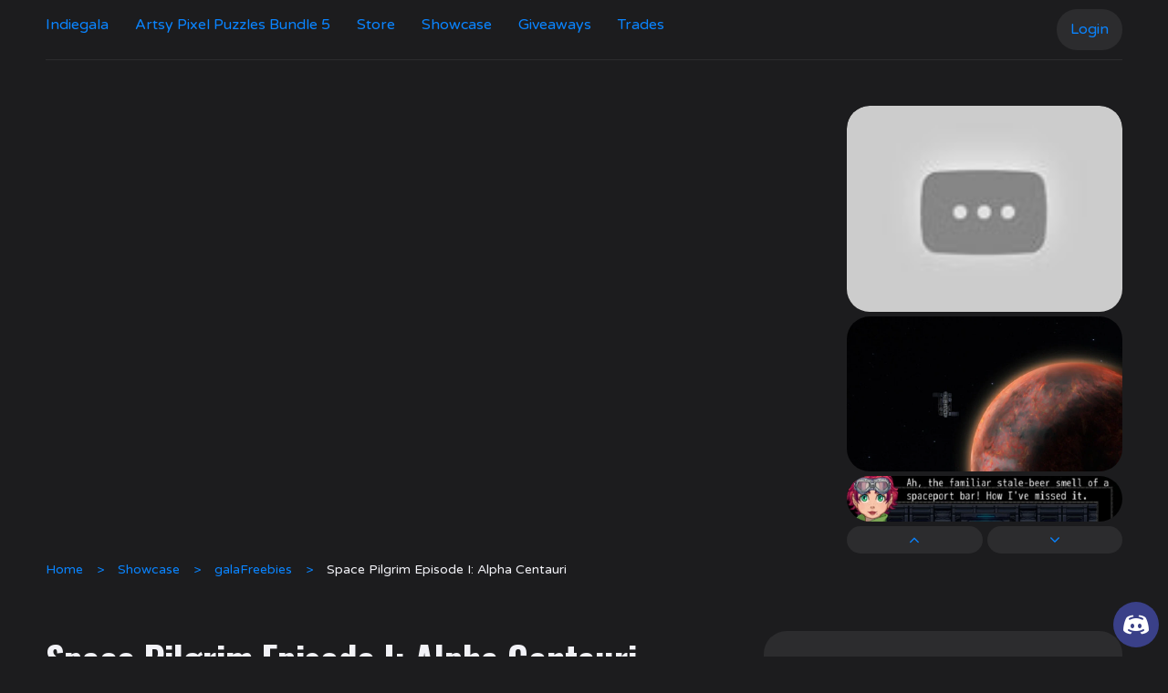

--- FILE ---
content_type: text/html; charset=utf-8
request_url: https://freebies.indiegala.com/space-pilgrim-episode-i-alpha-centauri/
body_size: 15263
content:
<!DOCTYPE html><html lang="en" xml:lang="en"><head><link href="/favicon.ico" rel="shortcut icon" type="image/x-icon"/><link href="/favicon.ico" rel="icon" type="image/x-icon"/><link href="https://freebies.indiegala.com/space-pilgrim-episode-i-alpha-centauri" rel="canonical"/><title>Space Pilgrim Episode I: Alpha Centauri - galaFreebies | Indiegala Showcase</title><meta content="Captain Gail Pilgrim has been flying starships since she was a kid, ferrying passengers between planets and space stations across the galaxy. She has no reason to expect that this latest trip to Alpha Centauri will be anything special, even if her passengers are a little more diverse than usual...." name="description"/><meta content="Space Pilgrim Episode I: Alpha Centauri - galaFreebies | Indiegala Showcase" property="og:title"/><meta content="website" property="og:type"/><meta content="Indiegala" property="og:site_name"/><meta content="Captain Gail Pilgrim has been flying starships since she was a kid, ferrying passengers between planets and space stations across the galaxy. She has no reason to expect that this latest trip to Alpha Centauri will be anything special, even if her passengers are a little more diverse than usual...." property="og:description"/><meta content="https://www.indiegala.com" property="og:url"/><meta content="website" property="og:type"/><meta content="https://www.indiegalacdn.com/imgs/devs/freebies/products/a7c70f71-38de-41e5-8cf9-f15103e47591/prodmain/1561475438.png?v=20260122.1" property="og:image"/><meta content="690" property="og:image:width"/><meta content="361" property="og:image:height"/><meta content="en_GB" property="og:locale"/><meta content="summary_large_image" name="twitter:card"/><meta content="@IndieGala" name="twitter:site"/><meta content="IndieGala" name="twitter:site:id"/><meta content="@IndieGala" name="twitter:creator"/><meta content="IndieGala" name="twitter:creator:id"/><meta content="Space Pilgrim Episode I: Alpha Centauri - galaFreebies | Indiegala Showcase" name="twitter:title"/><meta content="Captain Gail Pilgrim has been flying starships since she was a kid, ferrying passengers between planets and space stations across the galaxy. She has no reason to expect that this latest trip to Alpha Centauri will be anything special, even if her passengers are a little more diverse than usual...." name="twitter:description"/><meta content="https://www.indiegalacdn.com/imgs/devs/freebies/products/a7c70f71-38de-41e5-8cf9-f15103e47591/prodmain/1561475438.png?v=20260122.1" name="twitter:image"/><meta content="width=device-width, initial-scale=1.0" name="viewport"/><meta content="text/html; charset=utf-8" http-equiv="Content-Type"/><meta content="text/html; charset=utf-8" http-equiv="Content-Type"/><meta content="INDEX,FOLLOW" name="robots"/><link href="//code.jquery.com/ui/1.12.1/themes/base/jquery-ui.css" rel="stylesheet" type="text/css"/><link href="/static/css/lib/bootstrap.min.css" rel="stylesheet" type="text/css"/><link href="https://maxcdn.bootstrapcdn.com/font-awesome/4.7.0/css/font-awesome.min.css" rel="stylesheet"/><link href="/static/css/reset.css?v=20260122.1" rel="stylesheet" type="text/css"/><link href="/static/css/lib/lib.css?v=20260122.1" rel="stylesheet" type="text/css"/><link href="https://fonts.googleapis.com/css?family=Varela+Round" rel="stylesheet"/><link href="https://fonts.googleapis.com/css2?family=Oswald:wght@400;700&amp;display=swap" rel="stylesheet"/><link href="/static/css/type/developer.css?v=20260122.1" rel="stylesheet" type="text/css"/><link href="/static/css/type/developer_responsive.css?v=20260122.1" rel="stylesheet" type="text/css"/><script src="/static/js/lib/jquery-3.3.1.min.js"></script><script src="/static/js/lib/jquery-ui.min.js"></script><script crossorigin="anonymous" integrity="sha384-Q6E9RHvbIyZFJoft+2mJbHaEWldlvI9IOYy5n3zV9zzTtmI3UksdQRVvoxMfooAo" src="https://cdn.jsdelivr.net/npm/popper.js@1.16.0/dist/umd/popper.min.js"></script><script src="/static/js/lib/bootstrap.min.js"></script><script src="/static/js/lib/modernizr-custom.js"></script><script src="/static/js/lib/jquery.cookie.js"></script><script src="/static/js/lib/jquery.countdown.min.js"></script><script src="/static/js/commons.js?v=20260122.1"></script><script src="/static/js/frontend/scripts.js?v=20260122.1"></script><script src="/static/js/view/default.js?v=20260122.1"></script><script src="/static/js/type/developer.js?v=20260122.1"></script><script>
	const userIsLogged = false;
</script><script>
	!function(f,b,e,v,n,t,s)
	{if(f.fbq)return;n=f.fbq=function(){n.callMethod?
	n.callMethod.apply(n,arguments):n.queue.push(arguments)};
	if(!f._fbq)f._fbq=n;n.push=n;n.loaded=!0;n.version='2.0';
	n.queue=[];t=b.createElement(e);t.async=!0;
	t.src=v;s=b.getElementsByTagName(e)[0];
	s.parentNode.insertBefore(t,s)}(window, document,'script',
	'https://connect.facebook.net/en_US/fbevents.js');
	fbq('init', '1464139673845353');
	fbq('track', 'PageView');
</script><noscript></noscript></head><body class="body"><img height="1" src="https://www.facebook.com/tr?id=1464139673845353&amp;ev=PageView&amp;noscript=1" style="display:none" width="1"/><script>
!function(w,d){if(!w.rdt){var p=w.rdt=function(){p.sendEvent?p.sendEvent.apply(p,arguments):p.callQueue.push(arguments)};p.callQueue=[];var t=d.createElement("script");t.src="https://www.redditstatic.com/ads/pixel.js",t.async=!0;var s=d.getElementsByTagName("script")[0];s.parentNode.insertBefore(t,s)}}(window,document);rdt('init','t2_bg8da');rdt('track', 'PageVisit');
</script><script async="" src="https://www.googletagmanager.com/gtag/js?id=UA-12190628-10"></script><script>
	window.dataLayer = window.dataLayer || [];
	function gtag(){dataLayer.push(arguments);}
	gtag('consent', 'default', {'ad_storage': 'denied'});
	gtag('js', new Date());
	gtag('config', 'UA-12190628-10');
	gtag('config', 'AW-975591347');
</script><script type="text/javascript">var script = document.createElement('script');
script.async = true; script.type = 'text/javascript';
var target = 'https://www.clickcease.com/monitor/stat.js';
script.src = target;var elem = document.head;elem.appendChild(script);
</script><noscript><a href="https://www.clickcease.com" rel="nofollow"><img alt="ClickCease" src="https://monitor.clickcease.com/stats/stats.aspx"/></a></noscript><script>
function gtag_report_add_to_library_conversion(url) {
  var callback = function () {
    if (typeof(url) != 'undefined') {
      window.location = url;
    }
  };
  gtag('event', 'conversion', {
      'send_to': 'AW-975591347/zUbUCK2alu4BELOvmdED',
      'event_callback': callback
  });
  return false;
}
</script><script>
	$(window).on('load', function(){
		checkCookiePolicy();
		fitDocumentMinHeight('.default-header', '.default-footer', '.main-container');
	});
</script><style>.tcf-links-fc:hover { color: #0A84FF; }</style><input name="csrfmiddlewaretoken" type="hidden" value="SJjpOwDE6GvRZW6s26xYlCxgtmkiJOEfVIZpDrdX9JnL2cmSZlM2dh1gAz3FnMI2"/><script>const csrf_token = document.getElementsByName("csrfmiddlewaretoken")[0].value;</script><div class="developer-product-page relative tcf-general-fc tcf-general-fs tcf-general-pb tcf-general-ft"><div class="page-popup display-none"><a class="page-popup-close tcf-general-rc tcf-secondary-buttons-fc tcf-secondary-buttons-b tcf-secondary-buttons-ft" href="#" onclick="toggleFullscreenPopup( event )"><i aria-hidden="true" class="fa fa-times"></i></a><div class="page-popup-outer relative"><div class="page-popup-inner"><div class="page-popup-content-item page-popup-content-lightbox display-none"><figcaption><a class="right tcf-general-rc tcf-secondary-buttons-fc tcf-secondary-buttons-b tcf-secondary-buttons-ft" data-ref="" href="#" onclick="popupLightboxNext(this, event)">Next</a><p class="tcf-general-fc tcf-general-ft"></p><div class="clear"></div></figcaption></div></div></div></div><div class="page-container relative tcf-general-cb"><header class="default-header contents-wrapper"><div class="header-top tcf-general-sc"><nav class="left header-top-backlink-cont hide-under-1175"><ul><li class="left header-top-backlink"><a class="tcf-links-fc tcf-links-ft tcf-links-u" href="https://www.indiegala.com" target="_blank">Indiegala</a></li><li class="left header-top-backlink"><span class="header-top-backlink-sep"> </span> <a class="tcf-links-fc tcf-links-ft tcf-links-u" href="https://www.indiegala.com/bundle/artsy-pixel-puzzles5-bundle" target="_blank">Artsy Pixel Puzzles Bundle 5</a></li><li class="left header-top-backlink"><span class="header-top-backlink-sep"> </span> <a class="tcf-links-fc tcf-links-ft tcf-links-u" href="https://www.indiegala.com/store" target="_blank">Store</a></li><li class="left header-top-backlink"><span class="header-top-backlink-sep"> </span> <a class="tcf-links-fc tcf-links-ft tcf-links-u" href="https://www.indiegala.com/showcase" target="_blank">Showcase</a></li><li class="left header-top-backlink"><span class="header-top-backlink-sep"> </span> <a class="tcf-links-fc tcf-links-ft tcf-links-u" href="https://www.indiegala.com/giveaways" target="_blank">Giveaways</a></li><li class="left header-top-backlink"><span class="header-top-backlink-sep"> </span> <a class="tcf-links-fc tcf-links-ft tcf-links-u" href="https://www.indiegala.com/trades" target="_blank">Trades</a></li></ul><div class="clear"></div></nav><nav class="left header-top-backlink-cont-responsive show-under-1175 display-none"><ul><li class="header-top-backlink"><a class="header-top-hamburgher tcf-links-fc tcf-links-ft tcf-links-u" href="#" onclick="toggleHamburgherMenu(this, event)" target="_blank"><i aria-hidden="true" class="fa fa-bars"></i><span class="hide-under-545">MENU</span></a></li></ul></nav><div class="right header-top-user"><div class="header-top-notlogged"><a class="tcf-general-rc tcf-secondary-buttons-fc tcf-secondary-buttons-b tcf-secondary-buttons-ft" href="#" onclick="loginRedirect(this, event)" target="_blank">Login</a></div></div><div class="clear"></div><nav class="header-top-backlink-sub display-none tcf-general-rc tcf-side-section-b"><ul><li class="left header-top-backlink"><a class="tcf-side-section-lc tcf-links-ft tcf-links-u" href="https://www.indiegala.com" target="_blank">Indiegala</a></li><li class="left header-top-backlink"><span class="header-top-backlink-sep"><i aria-hidden="true" class="fa fa-circle"></i></span> <a class="tcf-side-section-lc tcf-links-ft tcf-links-u" href="https://www.indiegala.com/bundle/artsy-pixel-puzzles5-bundle" target="_blank">Artsy Pixel Puzzles Bundle 5</a></li><li class="left header-top-backlink"><span class="header-top-backlink-sep"><i aria-hidden="true" class="fa fa-circle"></i></span> <a class="tcf-side-section-lc tcf-links-ft tcf-links-u" href="https://www.indiegala.com/store" target="_blank">Store</a></li><li class="left header-top-backlink"><span class="header-top-backlink-sep"><i aria-hidden="true" class="fa fa-circle"></i></span> <a class="tcf-side-section-lc tcf-links-ft tcf-links-u" href="https://www.indiegala.com/showcase" target="_blank">Showcase</a></li><li class="left header-top-backlink"><span class="header-top-backlink-sep"><i aria-hidden="true" class="fa fa-circle"></i></span> <a class="tcf-side-section-lc tcf-links-ft tcf-links-u" href="https://www.indiegala.com/giveaways" target="_blank">Giveaways</a></li><li class="left header-top-backlink"><span class="header-top-backlink-sep"><i aria-hidden="true" class="fa fa-circle"></i></span> <a class="tcf-side-section-lc tcf-links-ft tcf-links-u" href="https://www.indiegala.com/trades" target="_blank">Trades</a></li></ul><div class="clear"></div></nav></div></header><section class="main-container"><div class="header-placeholder"></div><div class="contents-wrapper"><div class="vertical-wrapper"><div class="developer-product-main-info-cont show-under-610 display-none tcf-general-sc"><nav class="developer-product-breadcrumbs"><ul><li class="left"><a class="developer-product-breadcrumbs-link tcf-links-fc tcf-links-ft tcf-links-u" href="https://www.indiegala.com" target="_blank" title="Back to Indiegala homepage">Home</a></li><li class="left"><span class="developer-product-breadcrumbs-sep tcf-links-fc tcf-links-ft">&gt;</span></li><li class="left"><a class="developer-product-breadcrumbs-link tcf-links-fc tcf-links-ft tcf-links-u" href="https://www.indiegala.com/showcase" target="_blank" title="Back to Showcase page">Showcase</a></li><li class="left"><span class="developer-product-breadcrumbs-sep tcf-links-fc tcf-links-ft">&gt;</span></li><li class="left"><a class="developer-product-breadcrumbs-link tcf-links-fc tcf-links-ft tcf-links-u" href="https://freebies.indiegala.com/" title="Back to galaFreebies page">galaFreebies</a></li><li class="left"><span class="developer-product-breadcrumbs-sep tcf-links-fc tcf-links-ft">&gt;</span></li><li class="left"><span class="developer-product-breadcrumbs-current tcf-links-ft tcf-general-fc">Space Pilgrim Episode I: Alpha Centauri</span></li></ul><div class="clear"></div></nav><figure class="left developer-product-main-img display-none"><img class="display-none async-img-load" data-img-src="https://www.indiegalacdn.com/imgs/devs/freebies/products/a7c70f71-38de-41e5-8cf9-f15103e47591/prodmain/1561475438.png"/></figure><figcaption><h1 class="developer-product-title tcf-main-title-fc tcf-main-title-fs tcf-main-title-ft">Space Pilgrim Episode I: Alpha Centauri</h1><h2 class="developer-product-subtitle"><a class="developer-product-link tcf-links-fc tcf-links-ft tcf-links-u" href="https://freebies.indiegala.com/">galaFreebies</a></h2><div class="developer-product-rating tcf-general-ac"><i aria-hidden="true" class="fa fa-star"></i> <i aria-hidden="true" class="fa fa-star"></i> <i aria-hidden="true" class="fa fa-star"></i> <i aria-hidden="true" class="fa fa-star"></i> <i aria-hidden="true" class="fa fa-star"></i> <span>6 votes</span></div><p class="left developer-product-scroll-down tcf-general-rc tcf-secondary-buttons-b"><a class="tcf-links-fc tcf-links-ft tcf-links-u" href="#">Scroll down to claim this product</a></p><div class="clear"></div></figcaption></div><div class="developer-product-media-cont-new"><div class="left developer-product-media-cont-new-left"><div class="relative developer-product-media-cont-new-iframe-cont"><iframe class="responsive-iframe tcf-general-rc" src="https://www.youtube.com/embed/-EPy7uJsi-o?badge=0&amp;autoplay=1&amp;mute=1&amp;html5=1&amp;has_verified=1"></iframe></div></div><aside class="relative right developer-product-media-cont-new-right"><div class="relative developer-product-media-cont-new-right-inner tcf-general-rc"><div class="developer-product-media-cont-new-right-absolute"><figure class="tcf-general-rc"><a class="relative selected" href="#" onclick="changeThumbnail(this, event)"><span class="video-icon"><i aria-hidden="true" class="fa fa-play"></i></span><img alt="product image thumbnail 1" data-type="video" data-video-id="-EPy7uJsi-o" src="http://i1.ytimg.com/vi/-EPy7uJsi-o/mqdefault.jpg?v=20260122.1"/></a></figure><figure class="tcf-general-rc"><a class="relative" href="#" onclick="changeThumbnail(this, event)"><img alt="product image thumbnail 2" data-type="img" src="https://www.indiegalacdn.com/imgs/devs/freebies/products/a7c70f71-38de-41e5-8cf9-f15103e47591/prodimg/1561476601.png?v=20260122.1"/></a></figure><figure class="tcf-general-rc"><a class="relative" href="#" onclick="changeThumbnail(this, event)"><img alt="product image thumbnail 3" data-type="img" src="https://www.indiegalacdn.com/imgs/devs/freebies/products/a7c70f71-38de-41e5-8cf9-f15103e47591/prodimg/1561476608.png?v=20260122.1"/></a></figure><figure class="tcf-general-rc"><a class="relative" href="#" onclick="changeThumbnail(this, event)"><img alt="product image thumbnail 4" data-type="img" src="https://www.indiegalacdn.com/imgs/devs/freebies/products/a7c70f71-38de-41e5-8cf9-f15103e47591/prodimg/1561476613.png?v=20260122.1"/></a></figure><figure class="tcf-general-rc"><a class="relative" href="#" onclick="changeThumbnail(this, event)"><img alt="product image thumbnail 5" data-type="img" src="https://www.indiegalacdn.com/imgs/devs/freebies/products/a7c70f71-38de-41e5-8cf9-f15103e47591/prodimg/1561476618.png?v=20260122.1"/></a></figure></div></div><div class="overflow-auto developer-product-media-cont-new-right-controls"><div class="left developer-product-media-cont-new-right-controls-btn developer-product-media-cont-new-right-controls-left"><a class="tcf-secondary-buttons-b tcf-secondary-buttons-fc tcf-secondary-buttons-ft tcf-general-rc" href="#" onclick="scrollList(this, event, 'up')"><i aria-hidden="true" class="fa fa-angle-up"></i></a></div><div class="right developer-product-media-cont-new-right-controls-btn developer-product-media-cont-new-right-controls-right"><a class="tcf-secondary-buttons-b tcf-secondary-buttons-fc tcf-secondary-buttons-ft tcf-general-rc" href="#" onclick="scrollList(this, event, 'down')"><i aria-hidden="true" class="fa fa-angle-down"></i></a></div></div></aside><div class="clear"></div></div><script>
							function changeThumbnail(t, e){
								e.preventDefault();
								let $this = $(t);
								if ( $this.hasClass('selected') ){ return }
								let $thumbnail 			= $('img', $this),
									$thumbnailsCont 	= $this.parent().parent(),
									isVideo 			= $thumbnail.data('type') == 'video',
									$big 				= '',
									$bigCont 			= $('.developer-product-media-cont-new-left', $this.parent().parent().parent().parent().parent());
								if ( isVideo ){
									let videoId = $thumbnail.data( 'video-id' );
									$big = $('<div class="relative developer-product-media-cont-new-iframe-cont"><iframe class="responsive-iframe tcf-general-rc" src="https://www.youtube.com/embed/' + videoId + '?badge=0&autoplay=0&html5=1&has_verified=1"></iframe></div>');
								}else{
									let imgSrc = $thumbnail.attr('src');
									$big = $('<figure class="tcf-general-rc"><img src="' + imgSrc + '" alt="screenshot"></figure>');
								}
								$('.selected', $bigCont.parent()).removeClass( 'selected' );
								$this.addClass('selected');
								$bigCont.html( $big );
							}
							function scrollList(t, e, direction){
								e.preventDefault();
								let $this = $(t);
								if ( $this.hasClass( 'disabled' ) ){ return }
								let $absCont 					= $('.developer-product-media-cont-new-right-absolute', $this.parent().parent().parent()),
									$relCont 					= $absCont.parent(),
									$firstThumb 				= $('figure', $absCont).first(),
									thumbVerticalSpace 			= $firstThumb.outerHeight( true );
									thumbHorizontalSpace 		= $firstThumb.outerWidth( true );
								if ( $this.css('display') == 'flex' ){
									leftOffsetDelta = 0;
									if ( direction == 'down' ){ 
										leftOffsetDelta = $relCont.offset().left - $absCont.offset().left;
										// getLog('topOffsetDelta', topOffsetDelta);
										if ( leftOffsetDelta <= 0 ){ return }
										addSign = '+';
									}else{
										leftOffsetDelta = ($absCont.offset().left + $absCont.outerWidth( true )) - ($relCont.offset().left + $relCont.outerWidth( true ));
										// getLog('bottomOffsetDelta', bottomOffsetDelta);
										if ( leftOffsetDelta <= 0 ){ return }
										addSign = '-';
									}
									$absCont.animate({ left: addSign + '=' + thumbHorizontalSpace }, 200);
								}else{
									if ( direction == 'up' ){ 
										let topOffsetDelta = $relCont.offset().top - $absCont.offset().top;
										// getLog('topOffsetDelta', topOffsetDelta);
										if ( topOffsetDelta <= 0 ){ return }
										addSign = '+';
									}else{
										let bottomOffsetDelta = ($absCont.offset().top + $absCont.height()) - ($relCont.offset().top + $relCont.height());
										// getLog('bottomOffsetDelta', bottomOffsetDelta);
										if ( bottomOffsetDelta <= 0 ){ return }
										addSign = '-';
									}
									$absCont.animate({ top: addSign + '=' + thumbVerticalSpace }, 200);
								}
							}
						</script><div class="hide-under-610"><nav class="developer-product-breadcrumbs"><ul><li class="left"><a class="developer-product-breadcrumbs-link tcf-links-fc tcf-links-ft tcf-links-u" href="https://www.indiegala.com" target="_blank" title="Back to Indiegala homepage">Home</a></li><li class="left"><span class="developer-product-breadcrumbs-sep tcf-links-fc tcf-links-ft">&gt;</span></li><li class="left"><a class="developer-product-breadcrumbs-link tcf-links-fc tcf-links-ft tcf-links-u" href="https://www.indiegala.com/showcase" target="_blank" title="Back to Showcase page">Showcase</a></li><li class="left"><span class="developer-product-breadcrumbs-sep tcf-links-fc tcf-links-ft">&gt;</span></li><li class="left"><a class="developer-product-breadcrumbs-link tcf-links-fc tcf-links-ft tcf-links-u" href="https://freebies.indiegala.com/" title="Back to galaFreebies page">galaFreebies</a></li><li class="left"><span class="developer-product-breadcrumbs-sep tcf-links-fc tcf-links-ft">&gt;</span></li><li class="left"><span class="developer-product-breadcrumbs-current tcf-links-ft tcf-general-fc">Space Pilgrim Episode I: Alpha Centauri</span></li></ul><div class="clear"></div></nav></div><div class="spacer-v-50"></div><div class="developer-product-contents"><aside class="right developer-product-contents-col developer-product-contents-aside hide-under-1080 tcf-general-rc tcf-side-section-fc tcf-side-section-fs tcf-side-section-ft tcf-side-section-b"><div class="developer-product-contents-aside-inner"><div class="developer-product-contents-aside-block"><div class="developer-product-contents-aside-title tcf-side-section-tc tcf-side-section-ts">Release mood</div><div class="developer-product-contents-aside-text developer-product-contents-aside-release-mood"><ul><li class="developer-product-contents-aside-released"><i aria-hidden="true" class="fa fa-circle"></i>Released</li></ul></div></div><div class="developer-product-contents-aside-block"><div class="developer-product-contents-aside-title tcf-side-section-tc tcf-side-section-ts">Published</div><div class="developer-product-contents-aside-text">25 Jun 2019</div></div><div class="developer-product-contents-aside-block"><div class="developer-product-contents-aside-title tcf-side-section-tc tcf-side-section-ts developer-product-contents-aside-title-more">Categories</div><div class="developer-product-contents-aside-text"><ul><li><i aria-hidden="true" class="fa fa-circle tcf-side-section-lb tcf-side-section-lbc"></i>Adventure</li></ul></div></div><div class="developer-product-contents-aside-block"><div class="developer-product-contents-aside-title tcf-side-section-tc tcf-side-section-ts">Platforms</div><div class="developer-product-contents-aside-text developer-product-contents-aside-text-platforms"><span class="developer-product-os-icon"><i aria-hidden="true" class="fa fa-windows"></i></span></div></div><div class="developer-product-contents-aside-block"><div class="developer-product-contents-aside-title tcf-side-section-tc tcf-side-section-ts">Classification</div><div class="developer-product-contents-aside-text">Game</div></div><div class="developer-product-contents-aside-block"><div class="developer-product-contents-aside-title tcf-side-section-tc tcf-side-section-ts">Specs</div><div class="developer-product-contents-aside-text"><ul><li><i aria-hidden="true" class="fa fa-circle tcf-side-section-lb tcf-side-section-lbc"></i>Single-player</li></ul></div></div><div class="developer-product-contents-aside-block"><div class="developer-product-contents-aside-title tcf-side-section-tc tcf-side-section-ts developer-product-contents-aside-title-more">Tags</div><div class="developer-product-contents-aside-text developer-product-contents-aside-text-tags"><span class="tcf-general-rc tcf-side-section-tagb">#INDIE</span> <span class="tcf-general-rc tcf-side-section-tagb">#RPG</span> <span class="tcf-general-rc tcf-side-section-tagb">#COMEDY</span> <span class="tcf-general-rc tcf-side-section-tagb">#ADVENTURE</span> <span class="tcf-general-rc tcf-side-section-tagb">#</span> <span class="tcf-general-rc tcf-side-section-tagb">#2D</span> <span class="tcf-general-rc tcf-side-section-tagb">#COLORFUL</span> <span class="tcf-general-rc tcf-side-section-tagb">#CASUAL</span> <span class="tcf-general-rc tcf-side-section-tagb">#SINGLEPLAYER</span> <span class="tcf-general-rc tcf-side-section-tagb">#SPACE</span> <span class="tcf-general-rc tcf-side-section-tagb">#SCI-FI</span> <span class="tcf-general-rc tcf-side-section-tagb">#FEMALE PROTAGONIST</span> <span class="tcf-general-rc tcf-side-section-tagb">#RPGMAKER</span> <span class="tcf-general-rc tcf-side-section-tagb">#PIXEL GRAPHICS</span> <span class="tcf-general-rc tcf-side-section-tagb">#STORY RICH</span> <span class="tcf-general-rc tcf-side-section-tagb">#POINT &amp; CLIC</span> <span class="tcf-general-rc tcf-side-section-tagb">#K ATMOSPHERIC</span> <span class="tcf-general-rc tcf-side-section-tagb">#EPISODIC</span> <span class="tcf-general-rc tcf-side-section-tagb">#ISOMETRIC</span></div></div><div class="developer-product-contents-aside-block"><div class="developer-product-contents-aside-title tcf-side-section-tc tcf-side-section-ts developer-product-contents-aside-title-more">System Requirements</div><div class="developer-product-sysreq"><div class="overflow-auto"><a class="left modal-click tcf-side-section-lc tcf-links-ft tcf-links-u" href="#" onclick="toggleModalContents(this, event)">Show</a></div><div class="modal-contents developer-product-description display-none"><p>WINDOWS</p><ul><li><strong>MINIMUM:</strong><ul><li><strong>OS:</strong> Windows 98/XP/Vista/7/8/10</li><li><strong>Processor:</strong> Intel Pentium III 800 Mhz</li><li><strong>Memory:</strong> 512 MB RAM</li><li><strong>Graphics:</strong> 1024x768 or better video resolution in High Color mode</li><li><strong>Storage:</strong> 250 MB available space</li><li><strong>Sound Card:</strong> DirectSound-compatible sound card</li></ul></li></ul></div></div></div></div></aside><div class="developer-product-contents-col developer-product-contents-main"><div class="developer-product-main-info-cont hide-under-610 tcf-general-sc"><figure class="left developer-product-main-img display-none"><img class="display-none async-img-load" data-img-src="https://www.indiegalacdn.com/imgs/devs/freebies/products/75f0a357-7cb9-4d18-a7b3-a8277d8ff17d/prodmain/1601683612.png"/></figure><figcaption><h1 class="developer-product-title tcf-main-title-fc tcf-main-title-fs tcf-main-title-ft">Space Pilgrim Episode I: Alpha Centauri</h1><h2 class="developer-product-subtitle"><a class="left developer-product-link tcf-links-fc tcf-links-ft tcf-links-u" href="https://freebies.indiegala.com/">galaFreebies</a><div class="clear"></div></h2><div class="developer-product-rating tcf-general-ac"><i aria-hidden="true" class="fa fa-star"></i> <i aria-hidden="true" class="fa fa-star"></i> <i aria-hidden="true" class="fa fa-star"></i> <i aria-hidden="true" class="fa fa-star"></i> <i aria-hidden="true" class="fa fa-star"></i> <span>6 votes</span></div><p class="left developer-product-scroll-down tcf-general-rc tcf-secondary-buttons-b"><a class="tcf-links-fc tcf-links-ft tcf-links-u" href="#">Scroll down to claim this product</a></p><div class="clear"></div></figcaption></div><aside class="developer-product-contents-col developer-product-contents-aside show-under-1080 display-none tcf-general-rc tcf-side-section-fc tcf-side-section-fs tcf-side-section-ft tcf-side-section-b"><div class="developer-product-contents-aside-inner"><div class="developer-product-contents-aside-block"><div class="developer-product-contents-aside-title tcf-side-section-tc tcf-side-section-ts">Release mood</div><div class="developer-product-contents-aside-text developer-product-contents-aside-release-mood"><ul><li class="developer-product-contents-aside-released"><i aria-hidden="true" class="fa fa-circle"></i>Released</li></ul></div></div><div class="developer-product-contents-aside-block"><div class="developer-product-contents-aside-title tcf-side-section-tc tcf-side-section-ts">Published</div><div class="developer-product-contents-aside-text">25 Jun 2019</div></div><div class="developer-product-contents-aside-block"><div class="developer-product-contents-aside-title tcf-side-section-tc tcf-side-section-ts developer-product-contents-aside-title-more">Categories</div><div class="developer-product-contents-aside-text"><ul><li><i aria-hidden="true" class="fa fa-circle tcf-side-section-lb tcf-side-section-lbc"></i>Adventure</li></ul></div></div><div class="developer-product-contents-aside-block"><div class="developer-product-contents-aside-title tcf-side-section-tc tcf-side-section-ts">Platforms</div><div class="developer-product-contents-aside-text developer-product-contents-aside-text-platforms"><span class="developer-product-os-icon"><i aria-hidden="true" class="fa fa-windows"></i></span></div></div><div class="developer-product-contents-aside-block"><div class="developer-product-contents-aside-title tcf-side-section-tc tcf-side-section-ts">Classification</div><div class="developer-product-contents-aside-text">Game</div></div><div class="developer-product-contents-aside-block"><div class="developer-product-contents-aside-title tcf-side-section-tc tcf-side-section-ts">Specs</div><div class="developer-product-contents-aside-text"><ul><li><i aria-hidden="true" class="fa fa-circle tcf-side-section-lb tcf-side-section-lbc"></i>Single-player</li></ul></div></div><div class="developer-product-contents-aside-block"><div class="developer-product-contents-aside-title tcf-side-section-tc tcf-side-section-ts developer-product-contents-aside-title-more">Tags</div><div class="developer-product-contents-aside-text developer-product-contents-aside-text-tags"><span class="tcf-general-rc tcf-side-section-tagb">#INDIE</span> <span class="tcf-general-rc tcf-side-section-tagb">#RPG</span> <span class="tcf-general-rc tcf-side-section-tagb">#COMEDY</span> <span class="tcf-general-rc tcf-side-section-tagb">#ADVENTURE</span> <span class="tcf-general-rc tcf-side-section-tagb">#</span> <span class="tcf-general-rc tcf-side-section-tagb">#2D</span> <span class="tcf-general-rc tcf-side-section-tagb">#COLORFUL</span> <span class="tcf-general-rc tcf-side-section-tagb">#CASUAL</span> <span class="tcf-general-rc tcf-side-section-tagb">#SINGLEPLAYER</span> <span class="tcf-general-rc tcf-side-section-tagb">#SPACE</span> <span class="tcf-general-rc tcf-side-section-tagb">#SCI-FI</span> <span class="tcf-general-rc tcf-side-section-tagb">#FEMALE PROTAGONIST</span> <span class="tcf-general-rc tcf-side-section-tagb">#RPGMAKER</span> <span class="tcf-general-rc tcf-side-section-tagb">#PIXEL GRAPHICS</span> <span class="tcf-general-rc tcf-side-section-tagb">#STORY RICH</span> <span class="tcf-general-rc tcf-side-section-tagb">#POINT &amp; CLIC</span> <span class="tcf-general-rc tcf-side-section-tagb">#K ATMOSPHERIC</span> <span class="tcf-general-rc tcf-side-section-tagb">#EPISODIC</span> <span class="tcf-general-rc tcf-side-section-tagb">#ISOMETRIC</span></div></div><div class="developer-product-contents-aside-block"><div class="developer-product-contents-aside-title tcf-side-section-tc tcf-side-section-ts developer-product-contents-aside-title-more">System Requirements</div><div class="developer-product-sysreq"><div class="overflow-auto"><a class="left modal-click tcf-side-section-lc tcf-links-ft tcf-links-u" href="#" onclick="toggleModalContents(this, event)">Show</a></div><div class="modal-contents developer-product-description display-none"><p>WINDOWS</p><ul><li><strong>MINIMUM:</strong><ul><li><strong>OS:</strong> Windows 98/XP/Vista/7/8/10</li><li><strong>Processor:</strong> Intel Pentium III 800 Mhz</li><li><strong>Memory:</strong> 512 MB RAM</li><li><strong>Graphics:</strong> 1024x768 or better video resolution in High Color mode</li><li><strong>Storage:</strong> 250 MB available space</li><li><strong>Sound Card:</strong> DirectSound-compatible sound card</li></ul></li></ul></div></div></div></div></aside><div class="section-title developer-product-contents-title tcf-section-titles-fc tcf-section-titles-fs tcf-section-titles-ft">From Indiegala</div><div class="developer-product-more box-shadow-1 tcf-general-rc tcf-general-bs"><div class="carousel slide" data-ride="carousel" id="developer-product-more-carousel"><div class="carousel-inner"><div class="carousel-item active"><a href="https://store.playstation.com/en-us/concept/10008453"><figure class="developer-product-more-carousel-item" style="background-image: url('https://www.indiegalacdn.com//home_slider/pixel-puzzles-anime-sale-slider.jpg')"></figure></a></div><div class="carousel-item"><a href="https://www.indiegala.com/giveaways"><figure class="developer-product-more-carousel-item" style="background-image: url('https://www.indiegalacdn.com/home_slider/giveaways-slider.jpg?v=d')"></figure></a></div><div class="carousel-item"><a href="https://www.indiegala.com/bundle/indie-corp-bundle"><figure class="developer-product-more-carousel-item" style="background-image: url('https://www.indiegalacdn.com//home_slider/indie-corp-bundle-slider.jpg')"></figure></a></div><div class="carousel-item"><a href="https://www.indiegala.com/store/publisher-sale/fireshine-games"><figure class="developer-product-more-carousel-item" style="background-image: url('https://www.indiegalacdn.com//home_slider/fireshine-sale-slider.jpg?v=d')"></figure></a></div><div class="carousel-item"><a href="https://www.indiegala.com/store/publisher-sale/tinybuild"><figure class="developer-product-more-carousel-item" style="background-image: url('https://www.indiegalacdn.com//home_slider/tinybuild-sale-slider.jpg?v=d')"></figure></a></div><div class="carousel-item"><a href="https://www.indiegala.com/store/publisher-sale/team17"><figure class="developer-product-more-carousel-item" style="background-image: url('https://www.indiegalacdn.com//home_slider/team17-sale-slider.jpg?v=a')"></figure></a></div><div class="carousel-item"><a href="https://www.indiegala.com/store/publisher-sale/nacon"><figure class="developer-product-more-carousel-item" style="background-image: url('https://www.indiegalacdn.com//home_slider//nacon-sale-slider.jpg?v=j')"></figure></a></div><div class="carousel-item"><a href="https://www.indiegala.com/bundle/artsy-pixel-puzzles5-bundle"><figure class="developer-product-more-carousel-item" style="background-image: url('https://www.indiegalacdn.com//home_slider/artsy-pixel-puzzles5-bundle-slider.jpg')"></figure></a></div><div class="carousel-item"><a href="https://www.indiegala.com/store/publisher-sale/frozenbyte"><figure class="developer-product-more-carousel-item" style="background-image: url('https://www.indiegalacdn.com//home_slider/frozenbyte-sale-slider.jpg?v=j')"></figure></a></div><div class="carousel-item"><a href="https://www.indiegala.com/store/game/netherworld-covenant/2735580"><figure class="developer-product-more-carousel-item" style="background-image: url('https://www.indiegalacdn.com//home_slider/Netherworld-Covenant-slider.jpg')"></figure></a></div><div class="carousel-item"><a href="https://freebies.indiegala.com/?cache=0"><figure class="developer-product-more-carousel-item" style="background-image: url('https://www.indiegalacdn.com/home_slider/witchy-freebie-slider.jpg')"></figure></a></div><div class="carousel-item"><a href="https://www.indiegala.com/store/publisher-sale/secret-mode"><figure class="developer-product-more-carousel-item" style="background-image: url('https://www.indiegalacdn.com//home_slider/secret-mode-sale-slider.jpg')"></figure></a></div><a class="carousel-control-prev tcf-general-rc" data-slide="prev" href="#developer-product-more-carousel" role="button"><span><i aria-hidden="true" class="fa fa-angle-left"></i></span> <span class="sr-only">Prev</span></a> <a class="carousel-control-next tcf-general-rc" data-slide="next" href="#developer-product-more-carousel" role="button"><span><i aria-hidden="true" class="fa fa-angle-right"></i></span> <span class="sr-only">Next</span></a></div></div></div><div class="developer-product-contacts"><ul class="display-none"><li><a class="developer-product-contacts-link tcf-general-rc" href="https://www.indiegala.com" target="_blank"><i aria-hidden="true" class="fa fa-globe"></i>https://www.indiegala.com</a></li><li><a class="developer-product-contacts-link tcf-general-rc" href="https://facebook.com/IndieGala" target="_blank"><i aria-hidden="true" class="fa fa-facebook-official"></i>https://facebook.com/IndieGala</a></li><li><a class="developer-product-contacts-link tcf-general-rc" href="https://twitter.com/indiegala" target="_blank"><i aria-hidden="true" class="fa fa-twitter"></i>https://twitter.com/indiegala</a></li></ul><div class="row"><div class="col"><div class="col-inner"><a class="developer-product-contacts-link developer-product-contacts-web tcf-general-rc" href="https://www.indiegala.com" target="_blank"><i aria-hidden="true" class="fa fa-globe"></i>Indiegala.com</a></div></div><div class="col"><div class="col-inner"><a class="developer-product-contacts-link developer-product-contacts-fb tcf-general-rc" href="https://www.indiegala.com" target="_blank"><i aria-hidden="true" class="fa fa-facebook-official"></i>Facebook</a></div></div><div class="col"><div class="col-inner"><a class="developer-product-contacts-link developer-product-contacts-tw tcf-general-rc" href="https://www.indiegala.com" target="_blank"><i aria-hidden="true" class="fa fa-twitter"></i>Twitter</a></div></div></div></div><div class="section-title developer-product-contents-title tcf-section-titles-fc tcf-section-titles-fs tcf-section-titles-ft">Description</div><div class="developer-product-description"><h2>REVIEWS</h2><br/> <br/><p>“If you still love the classic RPG style, this Sci Fi type game delivers with a charming story and a few laughs and unexpected turns.”<br/> <br/><a href="https://steamcommunity.com/linkfilter/?url=https://sublimegamereviews.wordpress.com/2016/05/16/space-pilgrim-episode-1-alpha-centauri/" target="_blank">Sublime Game Reviews</a><br/> <br/><br/> <br/>“I give the entire saga an 8 out of 10 and would definitely recommend it to people who like point-and-click adventure games.”<br/> <br/><a href="https://steamcommunity.com/linkfilter/?url=https://eriserato.wordpress.com/2016/07/01/space-pilgrim-saga-game-review/" target="_blank">Eriserato</a></p><br/> <br/><h2>ABOUT THIS GAME</h2><br/> <br/><p>Captain Gail Pilgrim has been flying starships since she was a kid, ferrying passengers between planets and space stations across the galaxy. She has no reason to expect that this latest trip to Alpha Centauri will be anything special, even if her passengers are a little more diverse than usual: a fusion scientist, a retired space marine and a priest.<br/> <br/><br/> <br/>However, it turns out to be far from a routine interstellar voyage … <br/> <br/><br/> <br/><strong>Features</strong><br/> <br/> </p><br/> <br/><ul><br/><li>Relive the days of good old fashioned point-and-click adventure games</li><br/><li>Mouse, keyboard and controller support</li><br/><li>In this first episode, solve puzzles and begin to engage in an epic science fiction narrative written with humour and passion for the genre</li><br/><li>Across the four episodes in this saga you will travel to space stations, colonies, cities and islands across an immersive and intricate futuristic universe, interact with dozens of unique characters and enjoy 10+ hours of gameplay (Please note: this purchase is for <strong>episode one only</strong>)</li><br/></ul><br/></div><script>
									$('.developer-product-description a').each(function(){
										var $this = $( this );
										$this.addClass('tcf-links-fc tcf-links-ft tcf-links-u');
									});
								</script><div class="section-title developer-product-contents-title tcf-section-titles-fc tcf-section-titles-fs tcf-section-titles-ft" id="download-section">Download</div><div class="developer-product-download tcf-general-rc tcf-side-section-b"><div class="developer-product-download-button-cont developer-product-download-button-disabled"><button class="tcf-general-rc">Product not available</button></div><p class="tcf-side-section-fc tcf-side-section-fs tcf-side-section-ft">Unfortunately this product is not currently available. Check out our amazing <a class="tcf-side-section-lc tcf-links-u" href="https://www.indiegala.com/showcase" target="_blank">Showcase</a> products list to find something else interesting.</p></div><h5 class="developer-product-contents-title section-title tcf-section-titles-fc tcf-section-titles-fs tcf-section-titles-ft">Comments</h5><div class="developer-comments"><div class="developer-comments-ajax-preloading"><ul><li><div class="overflow-auto"><div class="left page-contents-loading-item-gradient developer-comments-preloading-avatar"></div><div class="page-contents-loading-item-gradient developer-comments-preloading-text"></div></div><div class="developer-comments-preloading-sep"></div></li><li><div class="overflow-auto"><div class="left page-contents-loading-item-gradient developer-comments-preloading-avatar"></div><div class="page-contents-loading-item-gradient developer-comments-preloading-text"></div></div><div class="developer-comments-preloading-sep"></div></li><li><div class="overflow-auto"><div class="left page-contents-loading-item-gradient developer-comments-preloading-avatar"></div><div class="page-contents-loading-item-gradient developer-comments-preloading-text"></div></div></li></ul></div><div class="developer-comments-ajax-container display-none"><div class="developer-comments-write tcf-general-sc"><p class="developer-comments-write-login-needed"><a class="tcf-links-fc tcf-links-ft tcf-links-u" href="https://www.indiegala.com/login" target="_blank" title="Go to Login page">Login</a> to join this conversation</p><div class="display-none"><textarea id="ajax-comments-cke-formatter"></textarea></div></div><div class="developer-comments-ajax-list"></div><div class="developer-comments-ajax-load-more-cont display-none"><a class="developer-comments-ajax-load-more tcf-general-rc tcf-secondary-buttons-fc tcf-secondary-buttons-b tcf-secondary-buttons-ft" href="#" onclick="developersCommentsAjaxLoad(this, event); return false">More</a></div></div><script src="https://cdn.ckeditor.com/4.22.1/standard-all/ckeditor.js"></script><script>

	function replaceBBCodeWithHTML(bbcodeInput)
    {
      var input = bbcodeInput,
        BBCodeRegExMap = {
        'tagClass': {
          "(\\[[^\\]]+?)(\\§\\s*)(.+?)([\\§\\|\\#].+?)?(\\])": "$1 class='$3'$4$5"
        },
        'tagId': {
          "(\\[[^\\]]+?)(\\#\\s*)(.+?)([\\§\\|\\#].+?)?(\\])": "$1 id='$3'$4$5"
        },
        'tagImgAlt': {
          "(\\[img.+?)(\\|)(\\s*)(.+?)(\\s*\\w+\\=\\'.+?)?(\\s*)([\\§\\|\\#].+?)?(\\])": "$1$3 alt='$4'$5$6$7$8"
        },
        'tagATitle': {
          "(\\[a.+?)(\\|)(\\s*)(.+?)(\\s*\\w+\\=\\'.+?)?(\\s*)([\\§\\|\\#].+?)?(\\])": "$1$3 title='$4'$5$6$7$8$4</a>"
        },
        'tagImgSrc': {
          "(\\[img\\s*)(.+?)(\\s*\\w+\\=\\'.+?)?(\\s*)([\\s\\§\\|\\#].+?)?(\\])": "$1src='$2'$3$4$5$6"
        },
        'tagAHref': {
          "(\\[a\\s*)(.+?)(\\s*\\w+\\=\\'.+?)?(\\s*)([\\s\\§\\|\\#].+?)?(\\])": "$1href='$2' target='_blank'$3$4$5$6"
        },
        'tagUl': {
          "(\\[\\*\\])(.*)(\\[\\/\\*\\])": "<ul><li>$2</li></ul>"
        },
        'tagLi': {
          "(\\[\\/\\*\\])(\\s*)(\\[\\*\\])": "</li><li>"
        },
        'tagFieldsetLegend': {
          "(\\[g\\s*)(.+?)(\\s*\\w+\\=\\'.+?)?(\\s*)([\\§\\|\\#].+?)?(\\])(.+?)(\\[\\/g\\])": "<fieldset$4$5><legend class='sans-serif-400-italic'>$2</legend>$7</fieldset>"
        },
        'tagSmall': {
          "(\\[)(s)(\\s*)(.*?)(\\])(.+?)(\\[)(\\/)(s)(\\])": "<small $4>$6</small>"
        },
        'tagEm': {
          "(\\[)(i)(\\s*)(.*?)(\\])(.+?)(\\[)(\\/)(i)(\\])": "<em $4>$6</em>"
        },
        'tagDiv': {
          "(\\[)(section)(\\s*)(.*?)(\\])(.+?)(\\[)(\\/)(section)(\\])": "<div $4>$6</div>"
        },
        'tagQuote': {
          "(\\[)(q)(\\s*)(.*?)(\\])(.+?)(\\[)(\\/)(q)(\\])": "<p class='quote'$4><span class='serif-900'>“</span> $6</p>"
        },
		'tagQuote2': {
          "(\\[)(quote)(\\s*)(.*?)(\\])(.+?)(\\[)(\\/)(quote)(\\])": "<p class='quote'$4><span class='serif-900'>“</span> $6</p>"
        },
        'tagQuoteSource': {
          "(\\[qs\\s*)(.+?)(\\s*\\w+\\=\\'.+?)?(\\s*)([\\s\\§\\|\\#].+?)?(\\])(.+?)(\\[)(\\/)(qs)(\\])": "<br><a href='$2' class='quote-source'$5>$7</a>"
        },
        'tagLanguage': {
          "(\\[)(lang)(\\s*.*?)(\\])(.+?)(\\[)(\\/)(lang)(\\])": "<p class='sans-serif-600'>$5</p>"
        },
        'tagYear': {
          "(\\[)(y)(\\s*.*?)(\\])(.+?)(\\[)(\\/)(y)(\\])": "<div class='lang-$5-years' id='skills-bar'><p class='sans-serif-600'>$5</p></div>"
        },
        'tagAngleBrackets': {
          "\\[(\\/?)(.+?)[\\]]\\]?": "<$1$2>"
        }
      };

      for (var i in BBCodeRegExMap) {

      var BBCodeKey = Object.keys(BBCodeRegExMap[i])[0],
          BBCodeVal = BBCodeRegExMap[i][BBCodeKey];
      input.match(BBCodeKey) ? input = input.replace(new RegExp(BBCodeKey, 'g'), BBCodeVal) : input

      }

      return input;
    

    }

	function developerCommentsCreateCkEditor(ckEditorId){
		CKEDITOR.replace(ckEditorId, {
			height: 280,
			// Add plugins providing functionality popular in BBCode environment.
			extraPlugins: 'bbcode,smiley,font,colorbutton,justify',
			// Remove unused plugins.
			removePlugins: 'filebrowser,format,horizontalrule,pastetext,pastefromword,scayt,showborders,stylescombo,table,tabletools,tableselection,wsc',
			// Remove unused buttons.
			removeButtons: 'Anchor,BGColor,Font,Strike,Subscript,Superscript,JustifyBlock',
			// Width and height are not supported in the BBCode format, so object resizing is disabled.
			disableObjectResizing: true,
			// Define font sizes in percent values.
			fontSize_sizes: "30/30%;50/50%;100/100%;120/120%;150/150%;200/200%;300/300%",
			// Strip CKEditor 4 smileys to those commonly used in BBCode.
			smiley_images: [
				'regular_smile.png', 'sad_smile.png', 'wink_smile.png', 'teeth_smile.png', 'tongue_smile.png',
				'embarrassed_smile.png', 'omg_smile.png', 'whatchutalkingabout_smile.png', 'angel_smile.png',
				'shades_smile.png', 'cry_smile.png', 'kiss.png'
			],
			smiley_descriptions: [
				'smiley', 'sad', 'wink', 'laugh', 'cheeky', 'blush', 'surprise',
				'indecision', 'angel', 'cool', 'crying', 'kiss'
			],
			resize_enabled: false,
		});
		return CKEDITOR['instances'][ckEditorId]
	}
	function developersCommentsAjaxLoad(t, e){
		if ( !developerCommentsAJS ){ return }
		developerCommentsAJS = false;
		dataToSend = {};
		dataToSend['gala_page_type'] 		= 'showcase_product';
		dataToSend['gala_page_id'] 			= 'a7c70f71-38de-41e5-8cf9-f15103e47591';
		dataToSend['gala_page_name'] 		= 'Space Pilgrim Episode I: Alpha Centauri';
		dataToSend['reverse'] 				= '1';
		dataToSend['dev_id'] 				= '5844378552762368';
		if ( developerCommentsPage > -1 ){ dataToSend['page'] = developerCommentsPage }
		var $this 			= null,
			thisText 		= '';
		if ( !developerCommentsPreload ){
			$this = $( t );
			thisText = $this.text();
			$this.animate({ width: '150px' }, 200, function(){
				$this.html('<i class="fa fa-spinner fa-spin" aria-hidden="true"></i>loading');
			});
		}
		setTimeout(function(){
			$.ajax({
				method: 'GET',
				url: 'https://www.indiegala.com/xf_api_comments/getthreadposts',
				data: dataToSend,
				cache: false,
				xhrFields: { withCredentials: true },
				contentType: 'application/json',
				dataType: 'json',
				beforeSend : function(xhr){
					xhr.setRequestHeader("X-CSRFToken", csrf_token);
					xhr.setRequestHeader("X-CSRF-Token", csrf_token);
				},

				success: function( responseData ){
					// get_log("responseData", responseData);
					var developerCommentsHtml = developersCommentsBuildHtmlList( responseData )
					$developerCommentsList.append( developerCommentsHtml );
					asyncImgLoader('img.async-img-load', $developerCommentsList);
					if ( developerCommentsPreload ){
						if ( responseData.status != 'no-threads' ){ $('.developer-comments-ajax-load-more-cont').show() }
						$developerCommentsPreloading.fadeOut(200, function(){ 
							$developerCommentsContainer.show();
							$developerCommentsPreloading.remove();
						});
						developerCommentsPreload = false;
					}else{
						if ( responseData.pagination.next_page == 0){ $('.developer-comments-ajax-load-more-cont').hide() }
						else{ 
							$this.text( thisText );
							$this.animate({ width: '80px' }, 200, function(){});
						}
					}
					if ( responseData.pagination ){ developerCommentsPage = responseData.pagination.next_page }
					setTimeout(function(){ developerCommentsAJS = true }, 400)
				},
				error: function(jqXHR, textStatus, errorThrown){
					get_log(textStatus, errorThrown);
					handleDevelopersCommentsAjaxLoad($this, thisText);
				}
			});
		}, 200)
	}
	function handleDevelopersCommentsAjaxLoad($button, buttonText){
		var error = '';
		error += '<div class="developer-comments-error">';
		error += '<i class="fa fa-exclamation-triangle" aria-hidden="true"></i><span>Server error. Retry in few minutes.</span>';
		error += '</div>';
		var $error = $( error );
		$developerCommentsList.append( $error );
		if ( developerCommentsPreload ){ $developerCommentsPreloading.fadeOut(200, function(){ $developerCommentsContainer.show() }) }
		else{ $button.text( buttonText ) }
		developerCommentsAJS = true;
	}
	function developersCommentsBuildHtmlList( responseData ){
		if ( responseData.status == 'no-threads' ){ return '<div class="developer-comments-no-results tcf-general-fc">No comments yet.</div>' }
		var commentsList 		= responseData.posts,
			currentPage 		= responseData.pagination.current_page,
			nextPage 			= responseData.pagination.next_page,
			commentsCount 		= responseData.pagination.total;
		var html = '<ul class="developer-comments-ajax-page-'+ currentPage +'">';
		for (i = 0; i < commentsList.length; i++){
			var commentItem 		= commentsList[i],
				commentDate 		= new Date( commentItem['post_date'] * 1000 );
			commentDate.setTime( commentDate.getTime() + commentDate.getTimezoneOffset() * 60 * 1000 );
			commentDate = developerCommentsFormatDate( commentDate );
			var commentBody = '';
			
			try {
				developerCommentsCkEditorFormatter.setData( commentItem.message );
				bbcodeBody = developerCommentsCkEditorFormatter.getData();
				console.log("bbcodeBody:" + bbcodeBody );
				commentBody = replaceBBCodeWithHTML(bbcodeBody);
				

			}catch(err){
				
				commentBody = commentItem.message;
			}finally{
				commentBody = commentBody.replace('\"\'', "\'");
				commentBody = commentBody.replace('\'\"', "\'");
			}

			// console.log("commentBody final:" + commentBody );
			

			html += '<li class="developer-comments-item">';
			html += '<div class="overflow-auto">';
			html += '<figure class="left developer-comments-item-avatar">';
			html += '<img class="display-none async-img-load" data-img-src="'+ commentItem['User']['custom_fields']['avatar_url'] +'" alt="'+ commentItem['User']['custom_fields']['display_name'] +' avatar">';
			html += '</figure>';
			html += '<figcaption class="tcf-general-sc">';
			html += '<div class="overflow-auto">';
			html += '<div class="left developer-comments-item-info developer-comments-item-username">'+ commentItem['User']['custom_fields']['display_name'] +'</div>';
			html += '<div class="right developer-comments-item-info developer-comments-item-date">'+ commentDate +'</div>';
			html += '</div>';
			html += '<div class="developer-comments-item-body tcf-general-rc tcf-side-section-b tcf-side-section-ft">'+ commentBody +'</div>';
			
			html += '</figcaption>';
			html += '</div>';
			html += '</li>';
		}
		html += '</ul>';
		return html
	}
	function developerCommentsFormatDate( dataObj ){
		let dataDay 			= addLeadingZeroToDateNumber( dataObj.getDate() ),
			dateHours 			= addLeadingZeroToDateNumber( dataObj.getHours() ),
			dateMinutes 		= addLeadingZeroToDateNumber( dataObj.getMinutes() );
		// 10 Jun 2020 10:38
		dateStr = dataDay + ' ' + ajaxCommentsMonths[dataObj.getMonth()] + ' ' + dataObj.getFullYear() + ' ' + dateHours + ':' + dateMinutes; 
		return dateStr
	}
	function addLeadingZeroToDateNumber( dateNumber ){
		return ('0' + dateNumber).slice(-2)
	}
	function developerCommentsSwitchEditor(t, e){
		e.preventDefault();
		var $button = $('.developer-comments-write-editor-switch'),
			$editor = $('.developer-comments-write-editor');
		if ( $button.is(':visible') ){
			$button.slideUp(300, function(){ 
				$editor.slideDown(300);
				developerCommentsCkEditor.focus(); 
			});
		}else{
			$editor.slideUp(300, function(){ $button.slideDown(300) });
		}
	}
	function developerCommentsReply(t, e){
		e.preventDefault();
		var $this 				= $(t);
			$parentCont 		= $this.parent().parent().parent(),
			commentContent 		= $('.developer-comments-item-body', $parentCont).text();
		commentContent = '[quote]' + commentContent + '[/quote]';
		developerCommentsCkEditor.setData( commentContent );
		$('html,body').animate(
			{ scrollTop: $developerCommentsContainer.offset().top - 30 },
			'500',
			function(){
				var $button = $('.developer-comments-write-editor-switch'),
					$editor = $('.developer-comments-write-editor');
				if ( $button.is(':visible') ){
					$button.slideUp(300, function(){ 
						$editor.slideDown(300);
						developerCommentsCkEditor.focus(); 
					});
				}
			}
		);
	}
	function developerCommentsPost(t, e){
		e.preventDefault();
		if ( !userIsLogged ){ return false; }
		var $this 			= $(t),
			thisText 		= $this.text();
		if ( $this.hasClass('disabled') ){ return false; }
		$this
			.addClass('disabled')
			.html('<i class="fa fa-spinner fa-spin" aria-hidden="true"></i>Processing...');
		var dataToSend = {} 
		dataToSend.gala_page_type 		= 'showcase_product';
		dataToSend.gala_page_id 		= 'a7c70f71-38de-41e5-8cf9-f15103e47591';
		dataToSend.gala_page_name 		= 'Space Pilgrim Episode I: Alpha Centauri';
		dataToSend.dev_id 				= '5844378552762368';
		dataToSend.cuid 				= '';
		dataToSend.node_id				='';
		dataToSend.message 				= developerCommentsCkEditor.getData();
		$.ajax({
			method: 'POST',
			url: 'https://www.indiegala.com/xf_api_comments/addpost/1',
			data: JSON.stringify( dataToSend ),
			contentType: 'application/json',
			dataType: 'json',
			cache: false,
			xhrFields: { withCredentials: true },
			beforeSend : function(xhr){
				xhr.setRequestHeader("X-CSRFToken", csrf_token);
				xhr.setRequestHeader("X-CSRF-Token", csrf_token);
			},
			success: function (responseData) {
				get_log('responseData', responseData);
				if (responseData.status == 'ok'){
					$this.text('Posted!');
					setTimeout(function(){ 
						$this.text('Refreshing...') 
						location.reload();
					}, 3000);
				}else{
					$this.text('Error, retry in few minutes');
					setTimeout(function(){ 
						$this
							.text( thisText )
							.removeClass('disabled');
					}, 3000);
				}
			},
			error: function(jqXHR, textStatus, errorThrown){
				$this.text('Error, retry in few minutes');
				setTimeout(function(){ 
					$this
						.text( thisText )
						.removeClass('disabled');
				}, 3000);
			},
		});
	}

	const ajaxCommentsMonths = ['Jan', 'Feb', 'Mar', 'Apr', 'May', 'Jun', 'Jul', 'Aug', 'Sep', 'Oct', 'Nov', 'Dec'];

	developerCommentsPreload 			= true;
	developerCommentsPage 				= -1;
	developerCommentsAJS  				= true;
	$developerCommentsContainer 		= $('.developer-comments-ajax-container');
	$developerCommentsPreloading 		= $('.developer-comments-ajax-preloading');
	$developerCommentsList 				= $('.developer-comments-ajax-list');

	$( document ).ready(function(){
		if ( userIsLogged ){ developerCommentsCkEditor = developerCommentsCreateCkEditor('ajax-comments-cke'); }
			developerCommentsCkEditorFormatter = developerCommentsCreateCkEditor('ajax-comments-cke-formatter');
			developersCommentsAjaxLoad();
	});
</script></div></div><div class="clear"></div></div></div></div></section><div class="discord-widget hide-under-475"><a class="discord-widget-button" href="#" title="Open Discord widget"><img alt="discord logo" src="https://www.indiegalacdn.com/website/commons/icons/discord_white.png"/></a><div class="discord-widget-body relative display-none"><a href="#"><i aria-hidden="true" class="fa fa-times"></i></a><iframe allowtransparency="true" frameborder="0" height="500" sandbox="allow-popups allow-popups-to-escape-sandbox allow-same-origin allow-scripts" src="https://discord.com/widget?id=1044236801256198174&amp;theme=dark" width="365"></iframe></div></div><script>
				const 		$discordWidget 				= $('.discord-widget'),
							$discordWidgetButton 		= $('.discord-widget-button', $discordWidget),
							$discordWidgetBody 			= $('.discord-widget-body', $discordWidget),
							$discordWidgetClose 		= $('.discord-widget-body a', $discordWidget);
				$discordWidgetButton.click(function(e){
					e.preventDefault();
					$(this).fadeOut(100, function(){ $discordWidgetBody.slideDown(100) });
				});
				$discordWidgetClose.click(function(e){
					e.preventDefault();
					$discordWidgetBody.fadeOut(100, function(){ $discordWidgetButton.fadeIn(100) });
				});
			</script><footer class="default-footer"><div class="contents-wrapper"><div class="footer-inner"><a class="tcf-footer-links-fc tcf-footer-links-fs tcf-footer-links-ft tcf-footer-links-u" href="https://docs.indiegala.com/dev_showcase/for_devs.html" target="_blank">About Indiegala Developers Showcase</a> <span><i aria-hidden="true" class="fa fa-circle"></i></span> <a class="tcf-footer-links-fc tcf-footer-links-fs tcf-footer-links-ft tcf-footer-links-u" href="https://www.indiegala.com/privacy-policy" target="_blank">Privacy</a> <span><i aria-hidden="true" class="fa fa-circle"></i></span> <a class="tcf-footer-links-fc tcf-footer-links-fs tcf-footer-links-ft tcf-footer-links-u" href="https://www.indiegala.com/terms-of-service" target="_blank">Terms and conditions</a> <span><i aria-hidden="true" class="fa fa-circle"></i></span> <a class="tcf-footer-links-fc tcf-footer-links-fs tcf-footer-links-ft tcf-footer-links-u" href="https://docs.indiegala.com/dev_showcase/galak.html" target="_blank">galaK usage &amp; FAQ</a> <span><i aria-hidden="true" class="fa fa-circle"></i></span> <a class="tcf-footer-links-fc tcf-footer-links-fs tcf-footer-links-ft tcf-footer-links-u" href="https://www.indiegala.com" target="_blank" title="go back to Indiegala.com">Indiegala.com</a></div></div></footer><script>
				asyncImgLoader('img.async-img-load', '.page-container');
			</script></div></div><script>
		function toggleModalContents(t, e){
			e.preventDefault();
			var $this 			= $( t ),
				$contents 		= $('.modal-contents', $this.parent().parent());
			$contents.slideToggle(200);
		}
		function handleMediaRowHeight(){
			var $mediaRow 			= $('.developer-product-media-row'),
				$mediaRowCont 		= $mediaRow.parent(),
				$mediaCol 			= $('.developer-product-media-col').first(),
				mediaCount 			= parseInt( '5' );
			if ($mediaRow.height() > 150 || 1){
				$mediaRowCont.css({
					'padding-bottom': 15,
					'overflow': 'auto',
				});
				$mediaRow.width( $mediaCol.width() * mediaCount );
			}
		}
		function toggleFullscreenPopup( e ){
			e.preventDefault();
			var $body 				= $('body'),
				$pageCover 			= $('.page-popup'),
				$toBlur 			= $('.page-container'),
				close 				= $pageCover.is(':visible'),
				$popupContents 		= $('.page-popup-content-item'),
				$lightboxMedia		= $('.page-popup-content-lightbox-media'),
				$goToSave 			= $('.page-popup-go-to-save');
			if ( close ){ 
				$toBlur.addClass('blur-out-transition');
			}else{ 
				$toBlur.addClass('blur-in-transition');
				$body.css('overflow', 'hidden');
			}
			$pageCover.fadeToggle(250, function(){
				if ( close ){ 
					$toBlur.removeClass('blur-in-transition blur-out-transition');
					$body.css('overflow', 'auto');
					$popupContents.hide();
					$lightboxMedia.remove();
					$goToSave.hide();
				}
			});
		}
		function popupLightbox(t, e, itemIndex){
			e.preventDefault();
			var $this 					= $( t ),
				$mediaSrc 				= $('img', $this.parent()),
				$lightboxCont			= $('.page-popup-content-lightbox'),
				$lightboxMedia			= $('.page-popup-content-lightbox-media'),
				$lightboxText			= $('p', $lightboxCont),
				$lightboxLink 			= $('a', $lightboxCont),
				mediaCount 				= parseInt( '5' ),
				lightboxMediaHtml 		= '',
				isVideo 				= $mediaSrc.data('video-src') != undefined;
			$lightboxMedia.remove();
			if ( isVideo ){
				lightboxMediaHtml = $('<div class="page-popup-content-lightbox-media page-popup-content-lightbox-media-video box-shadow-1 tcf-general-rc tcf-general-bs"><iframe class="responsive-iframe" src="https://www.youtube.com/embed/'+ $mediaSrc.data('video-src') +'?badge=0&autoplay=1&html5=1&has_verified=1"></iframe></div>');
			}else{
				lightboxMediaHtml = $('<figure class="page-popup-content-lightbox-media page-popup-content-lightbox-media-img box-shadow-1 tcf-general-rc tcf-general-bs"><img src="'+ $mediaSrc.attr('src') +'" alt="Screenshot '+ itemIndex +'"></figure>');
			}
			$lightboxCont
				.prepend( lightboxMediaHtml )
				.show();
			$lightboxText.text( 'Screenshot ' + itemIndex );
			if (itemIndex == mediaCount ){ itemIndex = 0 }
			$lightboxLink.attr('data-ref', itemIndex + 1)
			toggleFullscreenPopup( e );
		}
		function popupLightboxNext(t, e){
			e.preventDefault();
			var $lightboxLink			= $( t ),
				nextIndex 				= parseInt( $lightboxLink.attr('data-ref') ), 
				$mediaSrc 				= $('.developer-product-media-thumbnail-'+nextIndex),
				isVideo 				= $mediaSrc.data('video-src') != undefined,
				$lightboxCont			= $('.page-popup-content-lightbox'),
				$lightboxMedia			= $('.page-popup-content-lightbox-media'),
				lightboxMediaHtml 		= '',
				$lightboxText			= $('p', $lightboxCont),
				mediaCount 				= parseInt( '5' );
			if ( $lightboxLink.hasClass('disabled') ){ return false }
			$lightboxLink.addClass('disabled');
			if ( isVideo ){
				lightboxMediaHtml = $('<div class="page-popup-content-lightbox-media page-popup-content-lightbox-media-video box-shadow-1 display-none tcf-general-bs"><iframe class="responsive-iframe" src="https://www.youtube.com/embed/'+ $mediaSrc.data('video-src') +'?badge=0&autoplay=1&html5=1&has_verified=1"></iframe></div>');
			}else{
				lightboxMediaHtml = $('<figure class="page-popup-content-lightbox-media page-popup-content-lightbox-media-img box-shadow-1 display-none tcf-general-bs"><img src="'+ $mediaSrc.attr('src') +'" alt="Screenshot '+ nextIndex +'"></figure>');
			}
			$lightboxMediaNext = $( lightboxMediaHtml );
			$lightboxCont.prepend( $lightboxMediaNext );
			$lightboxMedia.fadeOut(100, function(){
				$lightboxText.text( 'Screenshot ' + nextIndex );
				if (nextIndex == mediaCount ){ nextIndex = 0 }
				nextIndex++
				$lightboxLink.attr('data-ref', nextIndex)
				$lightboxMediaNext.fadeIn(100, function(){
					$lightboxMedia.remove();
					$lightboxLink.removeClass('disabled');
				});
			});
		}
		function popupRating(t, e){
			e.preventDefault();
			var $this 				= $( t ),
				$ratingCont 		= $('.page-popup-content-rating');
			$ratingCont.show();
			toggleFullscreenPopup( e );
		}
		$('.developer-product-scroll-down a').click(function(e){
			e.preventDefault();
			$('html, body').animate({ scrollTop: $('#download-section').offset().top }, 'slow') ;
		});
		$(function(){ 
			handleMediaRowHeight(); 
			setTimeout(function(){ handleMediaRowHeight() }, 2000);
		});
		$(window).on('resize', function(){});
	</script></body></html>

--- FILE ---
content_type: text/css
request_url: https://freebies.indiegala.com/static/css/reset.css?v=20260122.1
body_size: -279
content:
/* Reset */
html, body { height: 100% }
h1, h2, h3, h4, h5, h6 { padding: 0; margin: 0; font-weight: normal; }
body, p, figure, input, label { padding: 0; margin: 0; }
a, a:hover { color: #333; text-decoration: none; }
:focus { outline: none; border: none }
ul, ul li { margin: 0; padding: 0; list-style-type: none; }
hr { padding: 0; margin: 0; height: 0; line-height: 0; font-size: 0; border: none; border-bottom: 1px solid; }
button:focus { outline: none; }

--- FILE ---
content_type: text/css
request_url: https://freebies.indiegala.com/static/css/lib/lib.css?v=20260122.1
body_size: 228
content:
.absolute{position:absolute}.relative{position:relative}.left{float:left}.right{float:right}.clear{clear:both;height:0;line-height:0}.spacer-v-2{height:2px;line-height:2px;font-size:2px}.spacer-v-3{height:3px;line-height:3px;font-size:3px}.spacer-v-5{height:5px;line-height:5px;font-size:5px}.spacer-v-7{height:7px;line-height:7px;font-size:7px}.spacer-v-10{height:10px;line-height:10px;font-size:10px}.spacer-v-15{height:15px;line-height:15px;font-size:15px}.spacer-v-20{height:20px;line-height:20px;font-size:20px}.spacer-v-25{height:25px;line-height:25px;font-size:25px}.spacer-v-30{height:30px;line-height:30px;font-size:30px}.spacer-v-40{height:40px;line-height:40px;font-size:40px}.spacer-v-50{height:50px;line-height:50px;font-size:50px}.no-padding{padding:0}.no-margin{margin:0}.margin-auto{margin:0 auto}.box_pad_5{padding:5px}.box_pad_10{padding:10px}.box_pad_15{padding:15px}.box_pad_20{padding:20px}.box_pad_25{padding:25px}.box_pad_30{padding:30px}.box_pad_35{padding:35px}.box_pad_40{padding:40px}.box_pad_45{padding:45px}.box_pad_50{padding:50px}.margin-left-15{margin-left:15px}.margin-right-15{margin-right:15px!important}.border-none{border:none!important}.align-l{text-align:left!important}.align-r{text-align:right!important}.align-c{text-align:center!important}.italic{font-style:italic}.strong,.bold{font-weight:700}.font-10{font-size:12px!important}.font-11{font-size:12px!important}.font-12{font-size:12px!important}.font-13{font-size:13px!important}.font-14{font-size:14px!important}.font-15{font-size:15px!important}.font-16{font-size:16px!important}.font-17{font-size:17px!important}.font-18{font-size:18px!important}.font-19{font-size:19px!important}.font-20{font-size:20px!important}.font-21{font-size:21px!important}.font-22{font-size:22px!important}.font-23{font-size:23px!important}.font-25{font-size:24px!important}.no-text-shadow{text-shadow:none!important}.underline{text-decoration:underline}.overflow-auto{overflow:auto}.overflow-hidden{overflow:hidden}.display-none{display:none}.bg-none{background:none!important}.img-fit{width:100%;height:auto;display:block}.ellipsis{max-width:100%;text-overflow:ellipsis;white-space:nowrap;overflow:hidden}.fit-click{position:absolute;top:0;left:0;z-index:10;width:100%;height:100%;display:block;}.opacity-0 { opacity: 0; }.blur-0 { backdrop-filter: blur( 0 ); }

@media screen and (min-width: 771px) and (max-width: 1126px) {
    .img-fit-vw {
        height: 11vw;
        width:100%;
        object-fit: cover;
        display: block;
    }
    
}

@media screen and (max-width: 770px) {
    .img-fit-vw {
        height: 24vw;
        width:100%;
        object-fit: cover;
        display: block;
    }
}

--- FILE ---
content_type: text/css
request_url: https://freebies.indiegala.com/static/css/type/developer.css?v=20260122.1
body_size: 6552
content:
.plt-color-blue { color: #0A84FF; } 
.plt-color-gray { color: #8E8E93; }
.plt-color-light-gray-2 { color: #636366; }
.plt-color-light-gray-3 { color: #48484A; }
.plt-color-light-gray-4 { color: #3A3A3C; }
.plt-color-light-gray-5 { color: #2C2C2E; }
.plt-color-dark-gray-2 { color: #636366; }
.plt-color-dark-gray-3 { color:#48484A; }
.plt-color-dark-gray-4 { color: #3A3A3C; }
.plt-color-dark-gray-5 { color: #2C2C2E; }
.plt-color-dark-gray-6 { color: #1C1C1E; }
.plt-color-red { color: #FF443A; }
.plt-color-pink { color: #FF375F; }
.pulsating { transition: all 0.75s ease; -webkit-transition: all 0.75s ease; -moz-transition: all 0.75s ease; -o-transition: all 0.75s ease; }
.opacity-025 { opacity: 0.25; }
.no-border { border: none !important; }
.blurred { filter: blur(10px); -webkit-filter: blur(10px); }
.blur-in-transition { filter: blur(50px); -webkit-filter: blur(50px); transition: all 0.25s ease-out; -webkit-transition: all 0.25s ease-out; -moz-transition: all 0.25s ease-out; -o-transition: all 0.25s ease-out; }
.blur-out-transition { filter: blur(0px); -webkit-filter: blur(0px); }
.body { clear: both; width: 100%; min-height: 100%; padding: 0; margin: 0 auto; text-align: left; line-height: 1.5; color: #F2F2F7; font-size: 16px; font-family: 'Varela Round', sans-serif; background: #1c1c1e; }
.page-container { max-width: 1280px; margin: 0 auto; }
.contents-wrapper { margin: 0 50px; }
.rounded-box { padding: 25px; border-radius: 25px; }
.link-big { color: #0A84FF; font-size: 18px; } 
.box-shadow-1 { /* box-shadow: -webkit-box-shadow: 0px 0px 75px 0px rgba(0,0,0,0.75); -moz-box-shadow: 0px 0px 75px 0px rgba(0,0,0,0.75); box-shadow: 0px 0px 40px 10px rgba(0,0,0,0.12); */ }
.page-contents-loading-item-gradient { animation-duration: 1.0s; animation-fill-mode: forwards; animation-iteration-count: infinite; animation-name: placeHolderShimmer; animation-timing-function: linear; background: #2C2C2E; background: linear-gradient(to right, #2C2C2E 0%, #48484A 25%, #2C2C2E 50%); background-size: 1000px 640px; position: relative; }
@keyframes placeHolderShimmer{ 0% { background-position: -468px 0 } 100% { background-position: 468px 0 } }
.cover-white { position: absolute; top: 0; left: 0; z-index: 25; width: 100%; height: 100%; background: rgba(255, 255, 255, 0.5); }
.header-top { padding: 10px 0; margin-bottom: 25px; border-bottom: 1px solid #2C2C2E; }
.header-top-backlink-cont ul { margin: 0; padding: 0; }
.header-top-backlink { height: 35px; line-height: 35px; }
.header-top-backlink a { color: #0A84FF; border-radius: 25px; }
span.header-top-backlink-sep { position: relative; top: -3px; margin: 0 15px; margin-right: 10px; color: #FFF /* rgba(0,122,255, 0.25) */; font-size: 0; }
a.header-top-hamburgher { text-transform: uppercase; }
a.header-top-hamburgher .fa { position: relative; top: 3px; font-size: 25px; }
a.header-top-hamburgher span { margin-left: 10px; }
.header-top-user-margin { margin-top: 5px; }
.header-top-backlink-sub { margin-top: 5px; padding: 25px; background: #2C2C2E; border-radius: 25px; overflow: hidden; }
figure.header-top-userlogged-avatar { width: 35px; height: 35px; margin-right: 10px; border-radius: 35px; overflow: hidden; }
figure.header-top-userlogged-avatar img { width: 100%; height: auto; display: block; }
figcaption.header-top-userlogged-name a { padding: 0 15px; display: block; line-height: 35px; color: #0A84FF; background: #2C2C2E; border-radius: 25px; }
.header-top-notlogged a { padding: 0 15px; display: block; line-height: 35px; color: #0A84FF; background: #2C2C2E; border-radius: 25px; }
.header-position { margin-bottom: 25px; }
.header-bar { border-radius: 0 0 25px 25px; overflow: hidden; }
/* .header-bg { background: url('https://www.indiegalacdn.com/imgs/devs/freebies/cover/die-young-prologue-freebies-banner-20191122.jpg') 50% 50% no-repeat; background-size: cover; } */
.header-bg-cover { height: 170px; }
/* .header-bg-cover { height: 185px; } */
.header-contents { position: absolute; top: 0; left: 0; z-index: 50; width: 100%; }
.header-contents-inner { margin: 0 0; margin-top: 25px; text-align: right; }
/* .header-contents-inner { margin-top: 55px; } */
.header-contents-inner figure { width: 120px; height: 120px; background: url('https://www.indiegalacdn.com/website/commons/placeholder/no-developer-profile-image.png') 50% 50%; background-size: cover; border-radius: 120px; overflow: hidden; }
.header-contents-inner figure img { width: 100%; height: auto; }
.header-contents-inner h1 { margin-left: 25px; line-height: 100px; font-size: 40px; color: #F2F2F7; font-family: 'Oswald', sans-serif; font-weight: bold; }
.header-contents-inner .header-back-link { margin-top: 15px; color: #0A84FF; background: transparent; border-radius: 10px; overflow: hidden; }
.header-contents-inner .header-back-link a { display: block; line-height: 45px; color: #0A84FF; }
.main-sep { height: 1px; line-height: 1px; background: #2C2C2E; }
.developer-page .info-cont { padding: 25px; background: #2C2C2E; border-radius: 25px; }
.developer-page .info-title { margin-bottom: 5px; text-transform: uppercase; font-size: 12px; color: #8E8E93; }
.developer-page p.main-description { line-height: 25px; }
.developer-page p.main-description a { color: #0A84FF; }
.developer-page p.main-description a .fa { margin-right: 10px; }
.developer-page .info-cont-sep { height: 25px; line-height: 25px; }
.developer-page .rating .fa { color: #FF375F; }
.section-title { color: #F2F2F7; font-size: 30px; font-family: 'Oswald', sans-serif; font-weight: bold; }
.products-title { margin-top: 50px; margin-bottom: 25px; }
.developer-page .products-row .products-col-inner { border-radius: 25px; overflow: hidden; }
.developer-page .products-row .products-col-inner figure { width: 100%; }
.developer-page .products-row .products-col-inner figure img { width: 100%; height: auto; display: block; }
.developer-page .products-row .products-col-inner figcaption { padding: 15px 20px; }
.developer-page .products-row .products-col-inner figcaption .product-title { max-width: 160px; line-height: 35px; color: #0A84FF; font-weight: bold; text-transform: uppercase; white-space: nowrap; text-overflow: ellipsis; overflow: hidden; }
.developer-page .products-row .products-col-inner figcaption .product-get-btn { width: 63px; text-align: center; line-height: 35px; color: #FFF; text-transform: uppercase; background: #0A84FF; border-radius: 35px; }
.blog-articles { border-radius: 25px; overflow: hidden; }
.developer-product-page .blog-articles { margin-bottom: 50px; }
.developer-page .blog-articles .uw-lato * { font-family: 'Varela Round', sans-serif !important; }
.developer-page .more-products-item figure { width: 108px; height: 50px; border-radius: 12px; overflow: hidden; background: url('https://www.indiegalacdn.com/website/commons/placeholder/no-image.jpg') 50% 50% no-repeat; background-size: cover; }
.developer-page .more-products-item figure img { width: 100%; height: auto; }
.developer-page .more-products-item figcaption { margin-left: 123px; padding-bottom: 10px; border-bottom: 1px solid #2C2C2E; }
.developer-page .more-products-item-row { line-height: 50px; }
.developer-page ul.more-products-list li { margin-top: 10px; }
.developer-page ul.more-products-list li:first-child { margin-top: 0; }
.developer-page ul.more-products-list li:last-child figcaption { border-bottom: none; }
.developer-page .more-products-item-title { max-width: 160px; white-space: nowrap; text-overflow: ellipsis; overflow: hidden; }
.developer-page .more-products-item-title h4 { font-size: 14px; color: #F2F2F7; }
.developer-page .more-products-item-date { color: #8E8E93; font-size: 12px; }
.developer-page .more-products-item-downloads .fa { margin-right: 5px; }
.developer-page .more-products-item-button { width: 63px; margin-top: 12px; }
.developer-page .more-products-item-button a { display: block; text-align: center; line-height: 26px; color: #0A84FF; text-transform: uppercase; font-weight: bold; background: #2C2C2E; border-radius: 25px; }
.developer-page .load-more-btn { width: 80px; margin: 0 auto; margin-top: 25px; text-align: center; color: #FFF; font-weight: bold; text-transform: uppercase; background: #2C2C2E; border-radius: 25px; }
.developer-page .load-more-btn a { display: block; line-height: 35px; color: #0A84FF; }
.developer-page .load-more-text { margin-top: 25px; line-height: 35px; color: #8E8E93; font-size: 14px; }
.developer-page .more-products-ajax-container ul li p.loading-gradient-left { width: 108px; height: 50px; }
.developer-page .more-products-ajax-container ul li p.loading-gradient-right { height: 50px; margin-left: 123px; }
.developer-page .more-products-ajax-container ul li p.loading-gradient-left, .developer-page .more-products-ajax-container ul li p.loading-gradient-right { border-radius: 5px; }
.developer-page .more-products-ajax-preloading-more { width: 80px; height: 35px; margin: 0 auto; margin-top: 25px; border-radius: 25px; }
.developer-page .more-products-ajax-container ul li:first-child { margin-top: 0; }
.developer-page .more-products-ajax-preloading-sep { height: 1px; margin: 10px 0; margin-left: 123px; line-height: 1px; background: #2C2C2E; }
.developer-page .more-products-ajax-list .ajax-error { text-align: center; color: #8E8E93; }
.developer-page .more-products-ajax-list .ajax-error .fa { margin-right: 10px; }
.developer-page .more-products-no-results { text-align: center; color: #8E8E93; }
.developer-page .more-products-ajax-loading { position: absolute; top: 0; left: 0; z-index: 25; width: 100%; height: 100%; background: rgba(255, 255, 255, 0.5); }
.developer-page .products-col .products-col-inner, .developer-page .more-products-col .more-products-col-inner { overflow: hidden; }
.developer-page .products-col .products-col-inner { margin-bottom: 30px; background: #2C2C2E; }
.blog-section-title { margin-top: 20px; }

.page-popup { position: fixed; top: 0; left: 0; z-index: 100; width: 100%; height: 100%; background: rgba(0, 0, 0, 0.05); overflow: auto; }
.page-popup-outer { width: 1024px; margin: 0 auto; }
.page-popup-inner { margin: 50px 0; }
.page-popup-content-lightbox-media { border-radius: 25px; overflow: hidden; }
figure.page-popup-content-lightbox-media img { width: 100%; height: auto; }
.page-popup-content-lightbox-media-video { position: relative; width: 100%; padding-top: 56.25%; }
.page-popup-content-lightbox-media-video iframe { position: absolute; top: 0; left: 0; bottom: 0; right: 0; width: 100%; height: 100%; border: none; }
.page-popup-content-lightbox figcaption { margin-top: 15px; }
.page-popup-content-lightbox figcaption p { line-height: 35px; color: #48484A; font-size: 14px; font-style: italic; }
.page-popup-content-lightbox figcaption a { padding: 0 25px; line-height: 35px; color: #0A84FF; background: #2C2C2E; border-radius: 25px; }
a.page-popup-close, a.page-popup-go-to-save { position: fixed; top: 15px; right: 30px; z-index: 25; width: 35px; height: 35px; text-align: center; line-height: 35px; color: #0A84FF; font-size: 18px; background: #2C2C2E; border-radius: 25px; }
a.page-popup-close:hover { color: #0A84FF; }
a.page-popup-go-to-save { top: 65px; } 

.vertical-wrapper { padding-top: 25px; }
figure.developer-product-cover { max-height: 335px; margin-bottom: 15px; background: 0% 50% no-repeat; background-size: cover; border-radius: 25px; overflow: hidden; }
figure.developer-product-cover img { width: 100%; height: auto; }
.developer-product-main-info-cont { padding-bottom: 50px; margin-bottom: 50px; border-bottom: 1px solid #2C2C2E; overflow: hidden; }
.developer-product-title { line-height: 60px; font-size: 40px; color: #F2F2F7; font-family: 'Oswald', sans-serif; font-weight: bold; }
.developer-product-subtitle { margin-bottom: 5px; }
.developer-product-subtitle a { display: block; line-height: 25px; font-size: 18px; color: #0A84FF; }
.developer-product-rating { margin-bottom: 10px; line-height: 25px; color: #FF375F; }
.developer-product-rating span { margin-left: 10px; font-size: 14px; font-style: italic; }
.developer-product-add-to-library button { height: 35px; padding: 0 25px; color: #FFF; text-transform: uppercase; background: #0A84FF; border: none; border-radius: 25px; }
.developer-product-add-to-library button .fa { margin-right: 10px; }
.developer-product-add-to-library a { height: 35px; padding: 7px 25px; color: #0A84FF; background: #2C2C2E; border: none; border-radius: 25px; }
.developer-product-not-available { height: 35px; padding: 0 25px; line-height: 35px; color: #636366; background: #2C2C2E; border: none; border-radius: 25px; cursor: not-allowed; }
.developer-product-main-img { height: 160px; margin-right: 25px; background: #2C2C2E; border-radius: 25px; overflow: hidden; }
.developer-product-main-img img { width: auto; height: 100%; }
.developer-product-media-cont { margin-bottom: 50px; }
.developer-product-media-cont-up { margin-bottom: 0; }
.developer-product-media-row { margin: 0 -5px; }
.developer-product-media-col-inner { padding: 0 5px; }
figure.developer-product-media-item { width: 250px; background: #2C2C2E; border-radius: 25px; overflow: hidden; }
figure.developer-product-media-item a.fit-click { z-index: 20; }
span.developer-product-media-item-play { position: absolute; top: 50%; left: 53%; z-index: 10; width: 100px; height: 100px; margin-top: -50px; margin-left: -50px; text-align: center; line-height: 100px; color: rgba(255, 255, 255, 0.75); font-size: 60px; }
figure.developer-product-media-item img { width: 100%; height: auto; }
aside.developer-product-contents-aside { width: 393px; background: #2C2C2E; border-radius: 25px; overflow: hidden; }
.developer-product-contents-aside-inner { padding: 25px; }
.developer-product-contents-main { margin-right: 443px; }
.developer-product-page-extra .developer-product-contents-main { margin-right: 0; }
.developer-product-contents-title { margin-bottom: 15px; }
.developer-product-description { margin-bottom: 35px; overflow: hidden; }
.developer-product-description img {}
.developer-product-description a { color: #F2F2F7; text-decoration: underline; }
.developer-product-contacts { margin-bottom: 35px; }
.developer-product-contacts ul li { line-height: 25px; }
.developer-product-contacts ul li a { color: #0A84FF; }
.developer-product-contacts ul li .fa { margin-right: 10px; }
.developer-product-contacts-link { text-align: center; display: block; line-height: 35px; color: #FFF; border-radius: 25px; }
.developer-product-contacts .col a.developer-product-contacts-web { background: #CC001D; }
.developer-product-contacts .col a.developer-product-contacts-fb { background: #3B5998; }
.developer-product-contacts .col a.developer-product-contacts-tw { background: #00ACEE; }
.developer-product-contacts-link .fa { margin-right: 10px; }
.developer-product-more { margin-bottom: 15px; border-radius: 25px; overflow: hidden; }
.developer-product-more-carousel-item { height: 250px; background-position: 50% 50%; background-size: cover; }
.developer-product-more .carousel-control-next, .developer-product-more .carousel-control-prev { top: 50%; width: 40px; height: 40px; margin-top: -18px; text-align: center; line-height: 40px; color: #007bff; font-size: 30px; background: #2C2C2E; border-radius: 25px; opacity: 1; }
.developer-product-more .carousel-control-prev { left: 25px; }
.developer-product-more .carousel-control-prev .fa { position: relative; margin-left: -3px; }
.developer-product-more .carousel-control-next { right: 25px; }
.developer-product-more .carousel-control-next .fa { position: relative; margin-right: -3px; }
.developer-product-contents-aside { color: #C7C7CC; }
.developer-product-contents-aside-title { text-transform: uppercase; font-size: 12px; color: #8E8E93; }
.developer-product-contents-aside-title-more { margin-bottom: 5px; }
.developer-product-contents-aside-text { line-height: 30px; font-size: 14px; }
.developer-product-contents-aside-text span { padding: 5px 10px; margin-right: 5px; font-size: 12px; white-space: nowrap; text-transform: uppercase; background: #3A3A3C; border-radius: 25px; }
.developer-product-contents-aside-text-platforms span { padding: 0; margin-bottom: 0; margin-right: 15px; font-size: 14px; background: none; }
.developer-product-contents-aside-text ul li .fa { position: relative; top: -3px; margin-right: 10px; color: #48484A; font-size: 5px; }
.developer-product-contents-aside-release-mood ul li .fa { top: -2px; font-size: 8px; }
.developer-product-contents-aside-text ul li.developer-product-contents-aside-released .fa { color: #34C759; }
.developer-product-contents-aside-text ul li.developer-product-contents-aside-in-development .fa { color: #5AC7FA; }
.developer-product-contents-aside-text ul li.developer-product-contents-aside-paused .fa { color: #FFCC00; }
.developer-product-contents-aside-text ul li.developer-product-contents-aside-deleted .fa { color: #FF443A; }
.developer-product-contents-aside-text ul li.developer-product-contents-aside-prototype .fa { color: #5856D6; }
.developer-product-contents-aside-note { font-size: 14px; font-style: italic; }
.developer-product-contents-aside-block { margin-bottom: 15px; }
.developer-product-contents-aside-block:last-child { margin-bottom: 0; }
.developer-product-contents-aside-text-platforms .fa { margin-right: 10px; }
.developer-product-sysreq {}
.developer-product-sysreq a { line-height: 25px; color: #0A84FF; font-size: 14px; }
.developer-product-sysreq .modal-contents { margin-top: 5px; margin-bottom: 0; font-size: 14px; }
.developer-product-rel figure { margin-bottom: 10px; background: #3A3A3C; border-radius: 25px; overflow: hidden; }
.developer-product-rel figure:last-child { margin-bottom: 0; }
.developer-product-rel figure a { display: block; }
.developer-product-rel figure img { width: 100%; height: auto;  }
.developer-product-rel .row { margin-left: -5px; margin-right: -5px; }
.developer-product-rel .row .col { padding-left: 5px; padding-right: 5px; }
.developer-product-download { padding: 50px; margin-bottom: 50px; background: #2C2C2E; }
.developer-product-download-button-cont { text-align: center; }
.developer-product-download button { height: 35px; padding: 0 25px; color: #FFF; background: #0A84FF; border: none; border-radius: 25px; transition: all 0.2s ease; -webkit-transition: all 0.2s ease; -moz-transition: all 0.2s ease; -o-transition: all 0.2s ease; }
.developer-product-download button .fa { margin-right: 10px; }
button.developer-product-download-button-success { color: #FFF; background: #34c759; }
button.developer-product-download-button-error { color: #FFF; background: #FF443A; }
.developer-product-download p { margin-top: 25px; color: #8E8E93; font-size: 14px; }
.developer-product-download p a { color: #0A84FF; }
.developer-product-download-button-login { display: block; line-height: 35px; text-align: center; color: #0A84FF; background: #FFF; border-radius: 25px; }
.developer-product-download-button-disabled button { color: #8E8E93; background: #3A3A3C; cursor: not-allowed; }
.developer-product-download-button-disabled { width: 220px; }
.developer-product-scroll-down {}
.developer-product-scroll-down a { padding: 0 25px; display: block; line-height: 35px; color: #0A84FF; font-size: 14px; background: #2C2C2E; border-radius: 25px; }
.developer-product-breadcrumbs { }
.developer-product-breadcrumbs ul li { margin-right: 15px; }
.developer-product-breadcrumbs-link, .developer-product-breadcrumbs-current, .developer-product-breadcrumbs-sep { display: block; line-height: 35px; font-size: 14px; }
.developer-product-breadcrumbs-link, .developer-product-breadcrumbs-sep { color: #0A84FF; }
/* .developer-product-breadcrumbs-current { color: #8E8E93; } */
.developer-product-breadcrumbs-sep {  }
.developer-product-rating-vote { margin-left: 15px; color: #FF375F; text-decoration: underline; }
.developer-product-rating-vote:hover { color: #FF375F; text-decoration: underline; }
.page-popup-content-rating-inner { padding: 25px; text-align: center; background: rgba(255, 255, 255, 0.25); border-radius: 25px; }
.page-popup-content-rating h4 { margin-bottom: 30px; text-align: center; color: #1C1C1E; font-size: 30px; font-family: 'Oswald', sans-serif; font-weight: bold; }
.page-popup-content-rating-stars { margin-bottom: 15px; line-height: 35px; }
.page-popup-content-rating-stars a { margin: 0 15px; color: #FF375F; font-size: 25px; }
.page-popup-content-rating-text { margin-bottom: 30px; color: #1C1C1E; font-size: 16px; }
.page-popup-content-rating-submit a { width: 225px; height: 35px; margin: 0 auto; display: block; text-align: center; line-height: 35px; color: #FFF; text-transform: uppercase; background: #0A84FF; border: none; border-radius: 25px; }

.developer-product-customize-toggle { margin-right: 10px; }
.developer-product-customize-toggle button { height: 35px; padding: 0 15px; color: #FFF; background: rgba(0,123,255,1); background: -moz-linear-gradient(-45deg, rgba(0,123,255,1) 0%, rgba(255,45,84,1) 100%); background: -webkit-gradient(left top, right bottom, color-stop(0%, rgba(0,123,255,1)), color-stop(100%, rgba(255,45,84,1))); background: -webkit-linear-gradient(-45deg, rgba(0,123,255,1) 0%, rgba(255,45,84,1) 100%); background: -o-linear-gradient(-45deg, rgba(0,123,255,1) 0%, rgba(255,45,84,1) 100%); background: -ms-linear-gradient(-45deg, rgba(0,123,255,1) 0%, rgba(255,45,84,1) 100%); background: linear-gradient(135deg, rgba(0,123,255,1) 0%, rgba(255,45,84,1) 100%); filter: progid:DXImageTransform.Microsoft.gradient( startColorstr='#007bff', endColorstr='#FF375F', GradientType=1 ); border: none; border-radius: 25px; }
.developer-product-customize-toggle button .fa { margin-right: 10px; }
.developer-product-theme-form { color: #1C1C1E; font-size: 16px; font-family: 'Varela Round', sans-serif; }
.developer-product-theme-form h3 { text-align: center; color: #1C1C1E; font-size: 30px; font-family: 'Oswald', sans-serif; font-weight: bold; }
.developer-product-theme-form p.developer-product-theme-form-description { margin-top: 15px; }
.developer-product-theme-form-v-sep { height: 25px; line-height: 25px; }
.developer-product-theme-form h4 { margin-bottom: 15px; line-height: 35px; font-family: 'Oswald', sans-serif; font-size: 25px; font-weight: bold; }
.developer-product-theme-form section { padding: 25px; background: rgba(255, 255, 255, 0.25); border-radius: 25px; }
.developer-product-theme-form-label { line-height: 35px; }
.developer-product-theme-form-row { margin-left: -5px; margin-right: -5px; margin-bottom: 15px; }
.developer-product-theme-form-col { padding-left: 5px; padding-right: 5px; }
.developer-product-theme-form section .developer-product-theme-form-row:last-child { margin-bottom: 0; }
.developer-product-theme-form-input input, .developer-product-theme-form-sample input { width: 100%; padding: 0 10px; text-align: center; line-height: 35px; font-size: 14px; font-family: "Lucida Console", Monaco, monospace; border: none; background: #FFF; border-radius: 10px; }
.developer-product-theme-form-sample input { font-size: 0; cursor: pointer; }
.developer-product-theme-form-multiple a { width: 60px; margin-right: 10px; margin-bottom: 10px; display: block; text-align: center; line-height: 35px; font-size: 14px; font-family: "Lucida Console", Monaco, monospace; background: #C7C7CC; border-radius: 10px; transition: all 0.25s ease-out; -webkit-transition: all 0.25s ease-out; -moz-transition: all 0.25s ease-out; -o-transition: all 0.25s ease-out; }
.developer-product-theme-form-multiple a:last-child { margin-right: 0; }
.developer-product-theme-form-multiple a.selected { font-weight: bold; background: #FFF; }
a.developer-option-selected { display: block; text-align: center; height: 35px; line-height: 35px; font-size: 14px; background: #FFF; border-radius: 10px; overflow: hidden; }
a.developer-option-selected span { font-family: 'Varela Round', sans-serif; }
.developer-option-selection { position: absolute; left: 0; top: 45px; z-index: 10; width: 100%; padding: 25px; background: #FFF; border-radius: 10px; }
.developer-option-selection ul { height: 145px; padding-right: 25px;overflow-y: scroll; }
.developer-option-selection ul li { text-align: center; }
.developer-option-selection ul li:nth-child(odd) { background: #E5E5EA; border-radius: 10px; }
.developer-option-selection ul li a { padding: 0 10px; display: block; line-height: 35px; font-size: 14px; }
.developer-option-selection ul li a span { font-family: 'Varela Round', sans-serif; }
.developer-option-selection-arrow { position: absolute; top: -32px; left: 50%; width: 0; height: 0; margin-left: -7px; border-style: solid; border-width: 0 7.5px 7px 7.5px; border-color: transparent transparent #FFF transparent; }
.developer-product-theme-form-bool a { padding: 0 10px; margin-right: 15px; display: block; line-height: 35px; font-size: 14px; font-family: "Lucida Console", Monaco, monospace; background: #C7C7CC; border-radius: 10px; }
.developer-product-theme-form-bool a:last-child { margin-right: 0; }
.developer-product-theme-form-bool a.selected { font-weight: bold; background: #FFF; }
.tcf-general-rc { border-radius: 25px; }
.developer-product-theme-form-apply-text { line-height: 35px; }
.developer-product-theme-form-apply-button { width: 175px; height: 35px; text-align: center; text-transform: uppercase; border: none; border-radius: 25px; transition: background-color 0.25s ease-out; -webkit-transition: background-color 0.25s ease-out; -moz-transition: background-color 0.25s ease-out; -o-transition: background-color 0.25s ease-out; }
.developer-product-theme-form-apply-button .fa { margin-right: 5px; }
.developer-product-theme-form-save { color: #FFF; background: #0A84FF; }
.developer-product-theme-form-reset { margin-right: 25px; color: #0A84FF; background: #3A3A3C; }
.developer-product-theme-form-processing, .developer-product-theme-form-success, .developer-product-theme-form-error { color: #FFF; }
.developer-product-theme-form-processing { background: #636366; }
.developer-product-theme-form-success { background: #34c759; }
.developer-product-theme-form-error { background: #FF443A; }

.developer-comments-preloading-avatar { width: 40px; height: 40px; border-radius: 40px; }
.developer-comments-preloading-text { height: 80px; margin-left: 55px; border-radius: 25px; }
.developer-comments-preloading-btn { margin-top: 15px; width: 70px; height: 35px; border-radius: 25px; }
.developer-comments-preloading-sep { margin: 25px 0; margin-left: 55px; height: 1px; line-height: 1px; background: #2C2C2E; }
.developer-comments-write { padding-bottom: 25px; margin-bottom: 25px; border-bottom: 1px solid #2C2C2E; }
.developer-comments-write-login-needed { margin-top: 0; line-height: 25px; color: #8E8E93; }
.developer-comments-write-login-needed a { color: #0A84FF; }
.developer-comments-write-editor-switch { padding: 0 15px; background: #2C2C2E; border-radius: 25px; }
.developer-comments-write-editor-switch a { display: block; line-height: 35px; color: #0A84FF; }
.developer-comments-write figure { width: 80px; height: 80px; border-radius: 80px; overflow: hidden; }
.developer-comments-write figure img, .developer-comments-item figure img { width: 100%; height: auto; }
.developer-comments-write figcaption { margin-left: 95px; } 
.developer-comments-write-username { line-height: 45px; }
.developer-comments-write figcaption textarea { display: none; width: 100%; height: 80px; resize: none; padding: 15px; vertical-align: top; color: #1C1C1E; font-size: 16px; font-family: 'Varela Round', sans-serif; background: #FFF; border: 1px solid #3A3A3C; border-radius: 25px; }
.developer-comments-write-btn { margin-top: 15px; }
.developer-comments-write-btn a { display: block; padding: 0 15px; line-height: 35px; color: #FFF; text-transform: uppercase; background: #0A84FF; border-radius: 25px; }
.developer-comments-write-btn a .fa { margin-right: 5px; }
.developer-comments-list-sep { height: 1px; margin: 25px 0; background: #2C2C2E; }
li.developer-comments-item figure { width: 40px; height: 40px; border-radius: 40px; background: #2C2C2E; overflow: hidden; }
.developer-comments-item figcaption { padding-bottom: 25px; margin-left: 55px; margin-bottom: 25px; border-bottom: 1px solid #2C2C2E; }
.developer-comments-item-body { padding: 15px; font-size: 14px; background: #2C2C2E; border-radius: 25px; }
.developer-comments-item-body blockquote { padding: 5px 15px; padding-left: 12px; margin: 15px 0; font-style: italic; border-left: 1px solid #636366; }
.developer-comments-item-action-cont { margin-top: 15px; }
.developer-comments-item-action a { display: block; padding: 0 15px; line-height: 35px; color: #FFF; text-transform: uppercase; background: #0A84FF; border-radius: 25px; }
.developer-comments-item-delete { margin-right: 15px; }
.developer-comments-item-delete a { background: #FF443A; }
.developer-comments-item-info { margin-bottom: 5px; line-height: 25px; color: #8E8E93; font-size: 14px; }
a.developer-comments-ajax-load-more { width: 80px; margin: 0 auto; display: block; text-align: center; line-height: 35px; color: #0A84FF; font-weight: bold; text-transform: uppercase; background: #2C2C2E; border-radius: 25px; }
.developer-comments-ajax-load-more .fa { margin-right: 5px; }
.developer-comments-write-editor-wrapper { border-radius: 25px; border: 1px solid #E5E5EA; overflow: hidden; }
.developer-comments-write-editor-wrapper .cke { border-radius: 0; border: none; }
.developer-comments .cke_top, .developer-comments .cke_bottom { background: #E5E5EA; border: none; }
.developer-comments-no-results, .developer-comments-error { text-align: center; font-size: 14px; }
.developer-comments-error .fa { margin-right: 5px; }

.footer-inner { padding: 50px; text-align: center; line-height: 35px; font-size: 14px; color: #636366; }
.footer-inner a { color: #636366; }
.footer-inner .fa { position: relative; top: -3px; margin: 0 10px; color: #3A3A3C; font-size: 5px; }

.adult-check-cover { position: absolute; top: 0; left: 0; z-index: 999; width: 100%; height: 100%; background: rgba(255, 255, 255, 1) }
.adult-check-inner { position: absolute; top: 50%; left: 50%; margin-top: -100px; margin-left: -150px; z-index: 999; }
.adult-check-inner-cont { width: 300px; height: 200px; color: #333; font-size: 14px; background: #FFF; border: 2px solid #272727; border-radius: 25px; overflow: hidden; }
.adult-check-header { font-size: 18px; font-weight: bold; line-height: 45px; color: #FFF; text-align: center; background: #272727; }
.adult-check-body { padding: 15px; }
.adult-check-body p { padding: 5px 0; }
.adult-check-footer .adult-check-action { width: 40%; margin: 0 5%; text-align: center; line-height: 35px; border-radius: 3px; }
.adult-check-footer .adult-check-action a { display: block; }
.adult-check-confirm { border-radius: 25px; }
.adult-check-confirm, .adult-check-confirm:hover { color: #FFF; background: #0A84FF; }
.adult-check-leave, .adult-check-leave:hover { color: #939393; }

.developer-product-media-cont-new-left { width: 74%; }
.developer-product-media-cont-new-iframe-cont {height: 491px; }
.developer-product-media-cont-new-left iframe { position: absolute; top: 0; left: 0; z-index: 10; width: 100%; height: 100%; display: block; border: none; overflow: hidden; }
.developer-product-media-cont-new-left figure { overflow: hidden; }
.developer-product-media-cont-new-left figure img { width: 100%; height: auto; display: block; }
.developer-product-media-cont-new-right { width: 26%; }
.developer-product-media-cont-new-right-inner { height: 456px; margin-left: 5px; overflow: hidden; }
.developer-product-media-cont-new-right-inner-full { height: 491px; }
.developer-product-media-cont-new-right-inner figure { margin-bottom: 5px; overflow: hidden; }
.developer-product-media-cont-new-right-inner figure:last-child { margin-bottom: 0; }
.developer-product-media-cont-new-right-inner figure a { transition: all 0.2s ease; -webkit-transition: all 0.2s ease; -moz-transition: all 0.2s ease; -o-transition: all 0.2s ease; }
.developer-product-media-cont-new-right-inner figure a.selected, .developer-product-media-cont-new-right-inner figure a:hover { opacity: 0.75 }
.developer-product-media-cont-new-right-inner figure img { width: 100%; height: auto; display: block; }
.developer-product-media-cont-new-right-inner figure span.video-icon, .developer-product-media-cont-new-bottom-item figure span.video-icon { position: absolute; top: 50%; left: 50%; z-index: 10; width: 100px; height: 50px; margin-left: -50px; margin-top: -25px; text-align: center; line-height: 50px; color: #FFF; font-size:35px; opacity: 0.75; }
.developer-product-media-cont-new-right-absolute { position: absolute; top: 0; left: 0; z-index: 10; }
.developer-product-media-cont-new-right-controls { margin-top: 5px; margin-left: 5px; }
.developer-product-media-cont-new-right-controls .developer-product-media-cont-new-right-controls-btn { width: 50%; }
.developer-product-media-cont-new-right-controls .developer-product-media-cont-new-right-controls-btn a { display: block; text-align: center; line-height: 30px; font-size: 18px; color: #0A84FF; background-color: #2C2C2E; transition: all 0.2s ease; -webkit-transition: all 0.2s ease; -moz-transition: all 0.2s ease; -o-transition: all 0.2s ease; }
.developer-product-media-cont-new-right-controls .developer-product-media-cont-new-right-controls-btn a.disabled { opacity: 0.5 }
.developer-product-media-cont-new-right-controls .developer-product-media-cont-new-right-controls-btn a:hover { opacity: 0.75 }
.developer-product-media-cont-new-right-controls .developer-product-media-cont-new-right-controls-btn a.disabled:hover { opacity: 0.5 }
.developer-product-media-cont-new-right-controls .developer-product-media-cont-new-right-controls-left { border-right: 2.5px solid transparent; }
.developer-product-media-cont-new-right-controls .developer-product-media-cont-new-right-controls-right { border-left: 2.5px solid transparent; }

.developer-product-download-info-box a { height: auto; padding: 0; }

/* Banner Join Discord server */
.banner-join-discord { background: #000; padding: 15px 0; border-radius: 25px; overflow: hidden; }
.banner-join-discord a { position: absolute; left: 0; top: 0; z-index: 10; width: 100%; height: 100%; }
.banner-join-discord .banner-join-discord-inner { max-width: 578px; margin: 0 auto; }
.banner-join-discord .banner-join-discord-inner img { width: 100%; height: auto; display: block; border-radius: 15px; }

/* Discord widget */
.discord-widget { position: fixed; bottom: 10px; right: 10px; z-index: 200; }
a.discord-widget-button { width: 50px; padding: 10px; line-height: 50px; display: block; background: rgba(88, 101, 242, 0.5); border-radius: 50px; -webkit-transition:all .2s ease;-moz-transition:all .2s ease;-ms-transition:all .2s ease;-o-transition:all .2s ease;transition:all .2s ease }
a.discord-widget-button img { width: 100%; height: auto; display: block; }
a.discord-widget-button:hover { background: rgba(88, 101, 242, 1); }
a.discord-widget-button:hover img { animation: spin 2s infinite; animation-timing-function: cubic-bezier(0.68, -0.55, 0.265, 1.55); }
@keyframes spin {
	0% { transform: rotate(0deg); }
	100% { transform: rotate(360deg); }
}
.discord-widget-body a { position: absolute; top: 0; right: 0; z-index: 10; width: 25px; text-align: center; line-height: 25px; color: #FFF; font-size: 16px; background-color: #5865F2; border-radius: 25px; }

.developer-product-updates figure { margin: 5px 0; }
.developer-product-updates figure img { width: 100%; height: auto; display: block; }
.developer-product-updates-new { position: absolute; left: 0; top: 0; z-index: 50; }
.developer-product-updates-version { line-height: 30px; color: #C7C7CC; font-size: 14px; }
.developer-product-updates-version .fa { position: relative; top: -3px; margin-right: 10px; color: #48484A; font-size: 5px; }
.developer-product-updates-title { line-height: 30px; color: #C7C7CC; font-size: 14px; }
.developer-product-updates-title a { color: #C7C7CC; }

.developer-product-updates .header-top { padding: 10px 25px; margin-top: 15px; margin-bottom: 0; background: #2C2C2E; }
.developer-product-updates .header-top ul li, figcaption.header-top-userlogged-name a, .header-top-notlogged a { height: 45px; line-height: 45px; }
.developer-product-updates .header-top ul li a, figcaption.header-top-userlogged-name a { color: #C7C7CC; }
.developer-product-updates .developer-product-submenu-top { border-bottom: 1px solid #2C2C2E; }
.developer-product-updates nav.developer-product-submenu ul li { margin-right: 30px; line-height: 35px; }
.developer-product-updates nav.developer-product-submenu ul li:last-child { margin-right: 0; }
.developer-product-updates nav.developer-product-submenu ul li a { color: #0A84FF; }
.developer-product-updates nav.developer-product-submenu ul li a.selected { color: #FFF; }
.developer-product-updates .developer-product-breadcrumbs-link { color: #C7C7CC; }
.developer-product-updates .developer-product-breadcrumbs-sep { color: #8E8E93; }
.developer-product-updates h1.developer-product-title { margin: 50px 0; text-align: center; }
.developer-product-updates .developer-product-updates-list-loading, .developer-product-updates .developer-product-updates-list-error { padding: 25px 0; text-align: center; line-height: 22px; background: #2C2C2E; }
.developer-product-updates .developer-product-updates-list-loading h2 { line-height: 40px; }
.developer-product-updates .developer-product-updates-list-loading-text { line-height: 25px; color: #C7C7CC; }
.developer-product-updates .developer-product-updates-list-loading-text .fa { margin-right: 10px; }
.developer-product-updates .developer-product-updates-list-error { line-height: 30px; color: #8E8E93; }
.developer-product-updates .developer-product-updates-list-error a { color: #0A84FF; text-decoration: underline; }
.developer-product-updates .developer-product-updates-results { flex-flow: row wrap; }
.developer-product-updates .developer-product-update-card {  margin-top: 25px; }
.developer-product-updates .developer-product-update-card:first-child { margin-top: 0; }
.developer-product-updates .developer-product-update-card-inner { padding: 25px; margin: 0 10px; background-color: #2C2C2E; }
.developer-product-updates .developer-product-update-card h3 { margin-bottom: 5px; line-height: 25px; color: #8E8E93; font-size: 18px; font-weight: bold; }
.developer-product-updates .developer-product-update-card h2 { margin-bottom: 15px; line-height: 40px; }
.developer-product-updates .developer-product-update-card h2 a { color: #FFF; }
.developer-product-updates .developer-product-update-card figcaption { padding-top: 15px; margin-top: 15px; border-top: 2px solid #1C1C1E; }
.developer-product-updates .developer-product-update-card p { line-height: 35px; color: #8E8E93; font-size: 14px; text-transform: uppercase; }
.developer-product-updates .developer-product-update-card-comment a { padding: 0 25px; display: block; line-height: 35px; color: #0A84FF; font-size: 14px; background: #1C1C1E; border-radius: 25px; }
.developer-product-updates .developer-product-update-card-comment a .fa { margin-right: 5px; }
.developer-product-updates .developer-product-updates-load-more { margin-top: 25px; }
.developer-product-updates .developer-product-updates-load-more .flex { justify-content: center; }
.developer-product-updates .developer-product-updates-load-more a { padding: 0 25px; margin: 0 auto; display: block; text-align: center; line-height: 35px; color: #FFF; background: #0A84FF; border-radius: 25px; }
.developer-product-updates .developer-product-updates-no-results { flex: 1; padding: 50px; text-align: center; color: #8E8E93; font-size: 16px; background-color: #2C2C2E; border-radius: 25px; }
.developer-product-updates .developer-product-updates-no-results figure { margin-bottom: 25px; }
.developer-product-updates .developer-product-updates-no-results figure img { width: 100%; height: auto; border-radius: 25px; }
.developer-product-updates .developer-product-updates-no-results span { margin-right: 15px; font-size: 25px; }

.developer-product-updates .developer-product-update-main-image { padding: 25px; margin-bottom: 50px; background: #2C2C2E; border-radius: 25px; }
.developer-product-updates .developer-product-update-main-image img { width: 100%; height: auto; border-radius: 25px; }
.developer-product-updates .developer-product-update-title-data { align-items: flex-start; margin-bottom: 25px; }
.developer-product-updates .developer-product-update-title-data-left { flex: 0 0 100px; margin-right: 50px; font-family: 'Oswald', sans-serif; background-color: #2C2C2E; border-radius: 15px; overflow: hidden; }
.developer-product-updates .developer-product-update-title-data-left-top { text-align: center; line-height: 50px; color: #FFF; font-size: 22px; background: #0A84FF; }
.developer-product-updates .developer-product-update-title-data-left-bottom { padding: 15px 0; text-align: center; line-height: 25px; color: #8E8E93; font-size: 18px; text-transform: uppercase; }
.developer-product-updates .developer-product-update-title-data-right {}
.developer-product-updates .developer-product-update-title { margin-bottom: 5px; line-height: 60px; font-size: 40px; color: #F2F2F7; font-family: 'Oswald', sans-serif; font-weight: bold; }
.developer-product-updates .developer-product-update-subtitle { line-height: 40px; color: #8E8E93; font-size: 25px; font-style: italic; }
.vorax-steam-responsive-iframe-cont { position: relative; width: 100%; padding-top: 16.7%; overflow: hidden; }
.vorax-steam-responsive-iframe { position: absolute; top: 0; left: 0; bottom: 0; right: 0; width: 100%; height: 100%; }
.developer-product-update-text figure { width: 75%; margin: 0 auto; margin-bottom: 15px; }
.developer-product-update-text h1, 
.developer-product-update-text h2, 
.developer-product-update-text h3, 
.developer-product-update-text h4, 
.developer-product-update-text h5, 
.developer-product-update-text h6 { margin-top: 25px; margin-bottom: 10px; line-height: 30px; color: #F2F2F7; font-size: 22px; font-weight: bold; }
.developer-product-update-text a { color: #0A84FF !important; text-decoration: underline !important; }
.responsive-iframe-full-width { width: 75%; }
.responsive-iframe-cont { position: relative; padding-bottom: 56.25%; }
.responsive-iframe-cont iframe { position: absolute; top: 0; left: 0; bottom: 0; right: 0; width: 100%; height: 100%; }
.flex-center-h { display: flex; justify-content: center; }

--- FILE ---
content_type: text/css
request_url: https://freebies.indiegala.com/static/css/type/developer_responsive.css?v=20260122.1
body_size: 1441
content:
@media (max-width: 1280px){
	.developer-page .more-products .more-products-item-title { max-width: 100%; margin-bottom: 3px; line-height: 22px; }
	.developer-page .more-products .more-products-item-button { float: left; clear: left; margin-top: 0; }

	.developer-page .products-row .products-col-inner figcaption .product-title { max-width: 100%; }
	.developer-page .products-row .products-col-inner figcaption .product-title, .developer-page .products-row .products-col-inner figcaption .product-get-btn { float: none; }
	.developer-page .products-row .products-col-inner figcaption .product-get-btn { width: 63px; margin: 0 auto; padding: 0; text-align: center; }

	.page-popup-outer { width: 100%; }
	.page-popup-inner { margin: 65px; }

	.developer-product-updates .developer-product-update-title-data-left { margin-right: 25px; }
	.developer-product-updates .developer-product-update-title-data-right { padding-top: 0; }

	.vorax-steam-responsive-iframe-cont { padding-top: 25%; }
}

@media (max-width: 1175px){
	.show-under-1175 { display: block; }
	.hide-under-1175 { display: none; }
	nav.header-top-backlink-sub ul li.header-top-backlink { width: 100%; }
	span.header-top-backlink-sep { display: none; }
}

@media (max-width: 1120px){
	.show-under-1120 { display: block; }
	.show-under-1120-inline { display: inline-block; }
	.hide-under-1120 { display: none; }
	.developer-page .more-products-item-title {  max-width: 190px; }
}

@media (max-width: 1080px){
	.show-under-1080 { display: block; }
	.show-under-1080-inline { display: inline-block; }
	.hide-under-1080 { display: none; }

	.developer-product-contents-main { margin-right: 0; }
	aside.developer-product-contents-aside { width: auto; margin-bottom: 50px; }
	.developer-product-main-info-cont { padding-bottom: 0; border-bottom: 0; }

	.developer-product-media-cont-new-left { float: none; width: 100%; }
	.developer-product-media-cont-new-iframe-cont { height: auto; padding-top: 56.25%; }

	.developer-product-media-cont-new-right { float: none; width: 100%; margin-top: 5px; }
	.developer-product-media-cont-new-right-inner { height: 110px; margin-left: -2.5px; margin-right: 65px; }
	.developer-product-media-cont-new-right-absolute { min-width: max-content; }
	.developer-product-media-cont-new-right-absolute figure { float: left; width: 196px; height: 110px; margin: 0 2.5px; }
	.developer-product-media-cont-new-right-absolute figure img { height: 100%; }
	.developer-product-media-cont-new-right-controls { position: absolute; top: 0; right: 0; z-index: 10; width: 60px; height: 100%; margin: 0; }
	.developer-product-media-cont-new-right-controls .developer-product-media-cont-new-right-controls-btn { float: none; width: 100%; height: 50%; border: none; }
	.developer-product-media-cont-new-right-controls .developer-product-media-cont-new-right-controls-left { border-bottom: 2.5px solid transparent; }
	.developer-product-media-cont-new-right-controls .developer-product-media-cont-new-right-controls-left .fa { transform: rotateY(0deg) rotate(90deg); }
	.developer-product-media-cont-new-right-controls .developer-product-media-cont-new-right-controls-right { border-top: 2.5px solid transparent; }
	.developer-product-media-cont-new-right-controls .developer-product-media-cont-new-right-controls-right .fa { transform: rotateY(0deg) rotate(90deg); }
	.developer-product-media-cont-new-right-controls .developer-product-media-cont-new-right-controls-btn a { height:100%; display: flex; justify-content: center; align-items: center; font-size: 22px; }

	.developer-product-media-cont-new-bottom { margin-top: 5px; }
	.developer-product-media-cont-new-bottom-row { margin: 0 -2.5px }
	.developer-product-media-cont-new-bottom-item { width: 20%; margin-bottom: 5px; }
	.developer-product-media-cont-new-bottom-item figure { padding: 0 2.5px; }
	.developer-product-media-cont-new-bottom-item figure img { width: 100%; height: auto; display: block; }

	.developer-product-updates-results .flex-col-13 { flex-basis: 50%; }
}

@media (max-width: 1020px){
	.developer-page .products-col { flex: none; max-width: 50%; margin-bottom: 30px; }
	.developer-page .products-row .products-col-inner figcaption .product-title { max-width: 270px; }
	.developer-page .products-row .products-col-inner figcaption .product-title, .developer-page { float: left; }
	.developer-page .products-row .products-col-inner figcaption .product-get-btn { float: right; margin: 0; }
	.developer-page .more-products-title { margin-top: 20px; }


}

@media (max-width: 980px){
	.developer-page .more-products-item-title {  max-width: 150px; }
}

@media (max-width: 940px){
	.developer-page .more-products-item-title {  max-width: 110px; }

	.vorax-steam-responsive-iframe-cont { padding-top: 30%; }
}

@media (max-width: 900px){
	.developer-page .products-row .products-col-inner figcaption .product-title { max-width: 250px; }
}

@media (max-width: 875px){
	.developer-product-media-cont-new-bottom-item { width: 25%; }
}

@media (max-width: 850px){
	.developer-page .products-row .products-col-inner figcaption .product-title { max-width: 210px; }
	.developer-page .more-products-responsive .more-products-item-title { max-width: 150px; margin-right: 0; margin-bottom: 3px; line-height: 22px; }
	.developer-page .more-products-responsive .more-products-item-button { float: left; clear: left; margin-top: 0; }
}

@media (max-width: 830px){
	.hide-under-830 { display: none; }
	.show-under-830 { display: block; }
	.developer-product-rel .col { flex: none; max-width: 50%; }
	.developer-product-rel .col figure { margin-bottom: 10px; }
	.developer-product-rel .col:last-child figure { margin-bottom: 0; }
}


@media (max-width: 790px){
	.developer-page .products-row .products-col-inner figcaption .product-title { max-width: 170px; }

	.vorax-steam-responsive-iframe-cont { padding-top: 40%; }
}

@media (max-width: 775px){
	.developer-page .info-col { flex: none; max-width: 100%; }
	.developer-page .info-col:first-child { margin-bottom: 25px; }
	.developer-page .more-products-responsive .more-products-item-title { max-width: 110px; }
}

@media (max-width: 755px){
	.developer-product-updates-results .flex-col-12, .developer-product-updates-results .flex-col-13 { flex-basis: 100%; }
}

@media (max-width: 720px){
	.hide-under-720 { display: none; }
	.developer-page .products-row .products-col-inner figcaption .product-title { max-width: 205px; }
	.developer-page .products-row .products-col-inner figcaption .product-title, .developer-page .products-row .products-col-inner figcaption .product-get-btn { float: none; }
	.developer-page .products-row .products-col-inner figcaption .product-get-btn { width: 63px; margin: 0 auto; padding: 0; text-align: center; }
	.developer-page .more-products-responsive .more-products-col { flex: none; max-width: 100%; }
	.developer-page .more-products-responsive .more-products-col:first-child ul.more-products-list li:last-child figcaption { border-bottom: 1px solid #E5E5EA; }
	.developer-page .more-products-responsive .more-products-col:last-child ul.more-products-list li:first-child { margin-top: 10px; }
	.developer-page .more-products-responsive .more-products-item-title { max-width: 380px; }
	.developer-comments-write figure { width: 40px; height: 40px; border-radius: 40px; }
	.developer-comments-write figcaption { margin-left: 55px; } 
	.developer-product-contents-aside-col { flex: none; max-width: 100%; }

	.page-popup-inner { margin: 25px; margin-top: 65px; }

	.developer-product-media-cont-new-bottom-item { width: 33.333%; }

	.developer-product-breadcrumbs { margin-left: 0; }

}

@media (max-width: 675px){
	.developer-page .more-products-responsive .more-products-item-title { max-width: 340px; }
}

@media (max-width: 650px){
	.developer-page .header-contents-inner .header-back-link { width: 100%; margin-top: 0; text-align: left; }
	.developer-page .header-bg-cover { height: 150px; }
	/* .developer-page .header-placeholder { height: 180px; line-height: 180px; } */

	.developer-product-contacts .col { flex: none; max-width: 100%; }
	.developer-product-contacts .col:last-child .col-inner { margin-bottom: 0; }
	.developer-product-contacts .col a { float: left; padding: 0 25px; margin-bottom: 15px; }
	.developer-product-contacts .col:last-child a { float: left; clear: both; margin-bottom: 0; }
}

@media (max-width: 635px){
	.developer-page .more-products-responsive .more-products-item-title { max-width: 300px; }

	.developer-product-breadcrumbs ul li { margin-right: 5px; }

	.vorax-steam-responsive-iframe-cont { padding-top: 50%; }

	.developer-product-update-text figure { width: 100% !important; }
	.developer-product-update-text .responsive-iframe-full-width { width: 100%; }
}

@media (max-width: 610px){
	.hide-under-610 { display: none; }
	.show-under-610 { display: block; }
	.developer-product-cover { height: 140px; }
	.developer-product-cover img { display: none !important; }
	.developer-product-rel .col { max-width: 100%;}
	.developer-product-breadcrumbs { margin-bottom: 25px; }
}

@media (max-width: 595px){
	.developer-page .more-products-responsive .more-products-item-title { max-width: 260px; }
}

@media (max-width: 575px){
	.developer-page .products-col { max-width: 100%; }
	.developer-page .products-row .products-col-inner figcaption .product-title { max-width: 330px; }
	.developer-page .products-row .products-col-inner figcaption .product-title { float: left; }
	.developer-page .products-row .products-col-inner figcaption .product-get-btn { float: right; margin: 0; }

	.developer-page .products-row, .developer-page .more-products-row { margin-left: 0; margin-right: 0; }
	.developer-page .products-col, .developer-page .more-products-col { padding-left: 0; padding-right: 0; }
}

@media (max-width: 555px){
	.developer-page .more-products-responsive .more-products-item-title { max-width: 220px; }

	.developer-product-media-cont-new-bottom-item { width: 50%; }

	.developer-product-updates .developer-product-update-title-data { flex-flow: row wrap; }
	.developer-product-updates .developer-product-update-title-data-left { flex: 0 0 100%; margin-right: 0; margin-bottom: 25px; }
}

@media (max-width: 545px){
	.hide-under-545 { display: none; }
	.header-top-backlink-cont-responsive { margin-right: 25px; }
	.developer-page .products-row .products-col-inner figcaption .product-title { max-width: 290px; }
}


@media (max-width: 515px){
	.developer-page .more-products-responsive .more-products-item-title { max-width: 160px; }
}

@media (max-width: 505px){
	.developer-page .products-row .products-col-inner figcaption .product-title { max-width: 250px; }
	.developer-product-contacts ul li a { display: block; white-space: nowrap;text-overflow: ellipsis;overflow: hidden; }
}

@media (max-width: 475px){
	.hide-under-475 { display: none; }
	.contents-wrapper { margin: 0 35px; }
	.header-top-user { float: left; }
	.developer-page .products-row, .developer-page .more-products-row { margin-left: 0; margin-right: 0; }
	.developer-page .products-col, .developer-page .more-products-col { padding-left: 0; padding-right: 0; }

	.developer-product-submenu-bottom { display: none; }
}

@media (max-width: 450px){
	.header-contents-inner figure { width: 60px; height: 60px; }
	.header-contents-inner h1 { line-height: 50px; }
	.developer-page .header-bg-cover { height: 110px; }

	.vorax-steam-responsive-iframe-cont { padding-top: 60%; }
}

@media (max-width: 430px){
	.developer-page .products-row .products-col-inner figcaption .product-title { max-width: 210px; }
}

@media (max-width: 410px){
	.contents-wrapper { margin: 0 10px; }
	.developer-page .more-products-responsive .more-products-item-title { max-width: 135px; }
	.developer-page .products-row .products-col-inner figcaption .product-title { max-width: 170px; }
}

--- FILE ---
content_type: text/javascript
request_url: https://freebies.indiegala.com/static/js/type/developer.js?v=20260122.1
body_size: -53
content:
function toggleHamburgherMenu(t, e){
	e.preventDefault();
	var $this 			= $( t ),
		$subMenu 		= $('.header-top-backlink-sub'),
		$userCont 		= $('.header-top-user');
	$subMenu.slideToggle(100);
	$userCont.toggle();
}
function handleUserContentsMargin(){
	var $headerTop = $('.header-top'),
		$userContents = $('.header-top-user');
	if ( $headerTop.height() > 40 ){ $userContents.addClass('header-top-user-margin') }else{ $userContents.removeClass('header-top-user-margin') }
}
function loginRedirect(t, e){
	e.preventDefault();
	setLoginReturningCookie(); 
	location.href='https://www.indiegala.com/login';
}
function loginRedirectAnchor(t, e, anchor){
	e.preventDefault();
	setRedirectAfterLoginCookie('', anchor); 
	location.href='https://www.indiegala.com/login';
}

--- FILE ---
content_type: text/javascript
request_url: https://freebies.indiegala.com/static/js/frontend/scripts.js?v=20260122.1
body_size: 11761
content:
switchSubsectionAJS = true;

$.ajaxSetup({
	contentType:"application/json; charset=utf-8",
})

function datetimeToolsUtcStringToDatetimeObj( utcString ){
	const [day, month, year, hour, minute, second] = utcString.match(/\d+/g).map(Number);
	return new Date(Date.UTC(year, month - 1, day, hour, minute, second));
}
function datetimeToolsConvertToLocalDatetime( datetimeObj ){
	return new Date(datetimeObj.getTime() + (new Date().getTimezoneOffset() * -60000));
}
function datetimeToolsFormatToDatetimeStr(datetimeObj, pattern) {
	const map = {
		dd: String(datetimeObj.getDate()).padStart(2, '0'),
		MM: String(datetimeObj.getMonth() + 1).padStart(2, '0'),
		yyyy: datetimeObj.getFullYear(),
		yy: String(datetimeObj.getFullYear()).slice(-2),
		HH: String(datetimeObj.getHours()).padStart(2, '0'),
		mm: String(datetimeObj.getMinutes()).padStart(2, '0'),
		ss: String(datetimeObj.getSeconds()).padStart(2, '0'),
		MMM: datetimeObj.toLocaleString('en', { month: 'short' }),
		MMMM: datetimeObj.toLocaleString('en', { month: 'long' }),
	};
	return pattern.replace(/dd|yyyy|yy|HH|mm|ss|MMMM|MMM|MM/g, match => map[match]);
}
function datetimeToolsUtcStringToLocalDatetimeStr( utcString ){
	const datetimeObj 			= datetimeToolsUtcStringToDatetimeObj( utcString );
	const localDatetimeObj 		= datetimeToolsConvertToLocalDatetime( datetimeObj );
	return datetimeToolsFormatToDatetimeStr(localDatetimeObj, "dd MMM yyyy, HH:mm");
}
function cookiesToolGet( name ){
	const value = `; ${document.cookie}`;
	const parts = value.split(`; ${name}=`);
	if (parts.length === 2) return parts.pop().split(';').shift();
}
function cookiesToolSet(name, value, hours, path='/'){
	const date = new Date();
	date.setTime(date.getTime() + (hours * 60 * 60 * 1000));
	const expires = "expires=" + date.toUTCString();
	document.cookie = `${name}=${encodeURIComponent(value)}; ${expires}; path=${path}`;
}
function cookiesToolRemove(name, path='/'){
	document.cookie = `${name}=; expires=Thu, 01 Jan 1970 00:00:00 UTC; path=${path}`;
}

// Cookie policy popup
function checkCookiePolicy(){
	var c = getCookie('_cpaa', false),
		$cookiePolicyPopUp 		= $('#cookie-policy-popup'),
		cookiePolicyPopUpH 		= $cookiePolicyPopUp.height();
		// $cookiePolicyPopUpInner 		= $('.popup-inner', $cookiePolicyPopUp);
	if ( !c ){ 
		$cookiePolicyPopUp
			.css('bottom', cookiePolicyPopUpH * -1)
			.show()
			.animate({'bottom': 0}, 200, function(){});
	}else{ $cookiePolicyPopUp.remove(); }
}
function dismissCookiePolicy(t, e){
	e.preventDefault();
	var $cookiePolicyPopUp 				= $('#cookie-policy-popup');
		// $cookiePolicyPopUpInner 		= $('.popup-inner', $cookiePolicyPopUp);
		$.cookie('_cpaa', 'accepted', {expires: 30*6, path: '/'});
		cookiePolicyPopUpH = $cookiePolicyPopUp.height();
		$cookiePolicyPopUp.animate({'bottom': cookiePolicyPopUpH * -1}, 100, function(){
			$cookiePolicyPopUp.remove();
		});
}
function acceptCookiePolicy(t, e){
	e.preventDefault();
	var $this 					= $(t),
		$cookiePolicyPopUp 		= $('#cookie-policy-popup');
	consentGranted();
	$.cookie('_cpaa', 'accepted', {expires: 30*6, path: '/'});
	$this.html( '<i class="fa fa-check" aria-hidden="true"></i>Thank you' );
	setTimeout(function(){
		$('a.dismiss', $cookiePolicyPopUp).trigger('click');
	}, 1000);
}
function consentGranted(){
	gtag('consent', 'update', {'ad_storage': 'granted'});
}

function setSubMenuTimeout(){
	subMenuTimeout = setTimeout(function(){
		$('nav.main-submenu-big-left, nav.main-submenu-big-right').fadeOut( 100 );
	}, 500);
}

// Main menu behaviour
$(function(){
	if (isMobileDevice()){
		$('.main-submenu-big-right-caption figcaption.bundle-info-cont').show();

		// Main menu big links click actions
		$( document ).on('click', 'a.main-menu-link-big', function(e){
			e.preventDefault();
			var $currentClick = $(this),
				$SubMenuCont = $('#main-submenu-big-' + $currentClick.data('rel'));
			$('nav.main-menu .smallActive').removeClass('smallActive');
			$('.main-submenu-big-right, .main-submenu-big-left, .main-submenu-small').hide();
			if ($currentClick.hasClass('bigActive')) {
				$('.main-submenu-big-left', $SubMenuCont).fadeOut(100);
				$currentClick.removeClass('bigActive');
			} else {
				$('.main-submenu-big-left', $SubMenuCont).fadeIn(100);
				$('.main-menu-link .bigActive').removeClass('bigActive');
				$currentClick.addClass('bigActive');
			}
		});

		// Toggle main submenu links click
		$( document ).on('click', '.main-submenu-big-left ul li a', function(e){
			e.preventDefault();
			var $this 				= $(this),
				$SubMenuCont 		= $this.parent().parent().parent().parent().parent();
				$rightCont 			= $('.main-submenu-big-right', $SubMenuCont);
			if ($this.hasClass('subBigActive')) {
				return
			} else {
				$('.main-submenu-big-left ul li a.subBigActive', $SubMenuCont).removeClass('subBigActive');
				$this.addClass('subBigActive');
				var $SubMenulinkTarget = $rightCont.find('[data-target="' + $this.data('rel') + '"]');
				$('.selected', $rightCont).removeClass('selected').hide();
				$SubMenulinkTarget.addClass('selected').show();
				$rightCont.fadeIn(100);
			}
		});

		// Main submenu small
		$(' nav.main-menu a.main-menu-link-small').click(function(e){
			e.preventDefault();
			var $this = $(this),
				$submenuSmall = $('.main-submenu-small', $this.parent());
			$('.bigActive').removeClass('bigActive');
			if (!$this.hasClass('smallActive')) {
				$('.smallActive').removeClass('smallActive');
				$('.main-submenu-small').hide();
			}
			$('.main-submenu-big-left, .main-submenu-big-right').hide();
			$this.addClass('smallActive');
			$submenuSmall.fadeToggle(100);
		});
	} else {
		$currentHover 			= null;
		currentHoverType 		= null;
		subMenuTimeout 			= null;
	
		// Toggle main submenu left col contents
		$( document )
			.on('mouseenter', 'a.main-menu-link-big', function(e){ 
				clearTimeout( subMenuTimeout );
				if ( !$( e.currentTarget ).is( $currentHover ) ){ $('#main-submenu-left-store, #main-submenu-right-store').hide() }
				$currentHover 			= $( e.currentTarget );
				currentHoverType 		= $currentHover.data('rel');
				$('nav.main-submenu-big-left-' + currentHoverType).fadeIn( 100 );
			})
			.on('mouseenter', 'nav.main-submenu-big-left, nav.main-submenu-big-right', function(e){ clearTimeout( subMenuTimeout ) })
			.on('mouseleave', 'a.main-menu-link-big, nav.main-submenu-big-left, nav.main-submenu-big-right', function(e){ setSubMenuTimeout() });
	
		// Toggle main submenu right col contents
		$( document ).on('mouseenter', '.main-submenu-big-left ul li a', function(e){ 
			var $this 		= $(this),
			dataRel 		= $this.data('rel'),
			$rightCont 		= $('nav.main-submenu-big-right-' + currentHoverType);
			$target 		= $rightCont.find('[data-target="' + dataRel + '"]');
			if ( $target.hasClass('selected') ){ return }
			if (!switchSubsectionAJS || dataRel == 'store-browse'){ return }
			switchSubsectionAJS = false;
			$rightCont.fadeIn( 100 );
			if ( $('.selected', $rightCont).length ){
				$('.selected', $rightCont)
					.removeClass('selected')
					.fadeOut(50, function(){
						$target
							.addClass('selected')
							.fadeIn(50, function(){ switchSubsectionAJS = true });
					});
			}else{
				$target
					.addClass('selected')
					.fadeIn(50, function(){ switchSubsectionAJS = true });
			}
		});
	
		// Main submenu store add to cart buttons
		$( document ).on('hover', '.main-submenu-big-right-item .fit-click', function(e){ 
			var $this = $(this),
				$cont = $this.parent(),
				$button = $('.add-to-cart', $cont);
			$button.toggle(100);
		});
	
		// Main submenu bundle info
		$('#main-submenu-big-bundles .main-submenu-big-right-caption').hover(function(e){ $('figcaption', $(this)).slideToggle(100) });
	
		// Main submenu small
		$( document )
			.on('mouseenter', 'nav.main-menu a.main-menu-link-small', function(e){ 
				$('.main-submenu-big-left, .main-submenu-big-right').hide();
				$('.main-submenu-small', $( this ).parent()).fadeIn(100);
			})
			.on('mouseleave', 'nav.main-menu .main-menu-link', function(e){ $('.main-submenu-small', $( this )).fadeOut(100) })
			.on('click', 'nav.main-menu a.main-menu-link-small', function(e){
				if ( $( this ).attr('href') == '#' ){ e.preventDefault() }
			});
	
		// Cart submenu
		$('#secondary-menu-cart a.main-menu-link-small').click(function(e){
			e.preventDefault();
			var $this = $(this),
				$submenuSmall = $('.main-submenu-small', $this.parent());
			$('.bigActive').removeClass('bigActive');
			if (!$this.hasClass('smallActive')) {
				$('.smallActive').removeClass('smallActive');
				$('.main-submenu-small').hide();
			}
			$('.main-submenu-big-left, .main-submenu-big-right').hide();
			$this.addClass('smallActive');
			$submenuSmall.fadeToggle(100, function(){
				clearTimeout(cartMainMenuTimeout);
				cartMainMenuTimeout = setTimeout(function(){
					$submenuSmall.fadeOut(100);
				}, 3000);
			});
		});
	
		cartMainMenuTimeout = null;
		$('#cart-submenu').mouseenter(function(e){
			clearTimeout(cartMainMenuTimeout);
		}).mouseleave(function () {
			cartMainMenuTimeout = setTimeout(function(){
				$('#secondary-menu-cart a.main-menu-link-small').trigger('click');
			}, 500);
		});

	}
});

// Ajax menu store ---
loadMenuStoreContentsRetry = true;
function get_ajax_main_menu_store(){
	var $leftCol 				= $('nav.main-submenu-big-left-store'),
		$loading 				= $('.main-submenu-big-store-loading-contents', $leftCol);
		$targetMenuCont 		= $('.default-header-inner');
	var csrf_token = document.getElementsByName("csrfmiddlewaretoken")[0].value;
	$.ajax({
		type: "GET",
		url: '/ajax/main-menu/store',
		dataType: "json",

		beforeSend: function (xhr) {
			xhr.setRequestHeader("X-CSRFToken", csrf_token);
			xhr.setRequestHeader("X-CSRF-Token", csrf_token);
			$loading.html('<i class="fa fa-spinner fa-spin" aria-hidden="true"></i>');
		},

		success: function(responseData){
			if ( responseData.status == 'ok' ){
				$loading.fadeOut(200, function(){ 
					$leftCol.remove();
					$targetMenuCont.append( responseData.html ) 
				});
			}else{
				// get_log("responseData", responseData);
				$loading.fadeOut( 200 )
			}
		},
		error: function (jqXHR, textStatus, errorThrown){
			// get_log("loadMenuStoreContentsRetry - textStatus", textStatus);
			// get_log("loadMenuStoreContentsRetry - errorThrown", errorThrown);
			if ( loadMenuStoreContentsRetry ){  
				loadMenuStoreContentsRetry = false;
				// get_log("loadMenuStoreContentsRetry", 'Retry');
				get_ajax_main_menu_store();
			}
		}
	});
}
// Ajax search ---
function clearAjaxSearch() {
	$('.search-results-sections-switch .active').removeClass('active');
	$('#search-results-switch-store span, #search-results-switch-bundle span').text('-');
	$('#main-search-results').html('').slideUp(100);
}
function headerSearchToggle(t, e) {
	e.preventDefault();
	var $this = $(e.currentTarget);
	if ($this.attr('class') == 'show-search') {
		$('.main-submenu-big-left, .main-submenu-big-right, .main-submenu-small').hide();
		$('.header-search').fadeToggle(function () { $('#main-search-input').focus() });
	}
	else {
		if ($this.text() == 'CLEAR') {
			$('#main-search-input').val('');
			clearAjaxSearch();
			$this.text('CLOSE');
		} else { $('.header-search').fadeToggle() }
	}
}
function switchAjaxSearchResultsSection(t, e, section) {
	e.preventDefault();
	if ($('#main-search-results').is(':hidden')) { return }
	var $this = $(e.currentTarget),
		targetContainers = {};
	targetContainers.store = 'ul.results-store';
	targetContainers.bundle = 'ul.results-bundle';
	if ($this.hasClass('active')) { return }
	$('.search-results-sections-switch .active').removeClass('active');
	$this.addClass('active');
	$('.result-section:visible').fadeOut(function () { $(targetContainers[section]).fadeIn() });
}
function ajaxSearch(searchString) {
	searchString = $.trim(searchString);
	if (!searchString || searchString.length < 2 || !ajaxMainSearchGo) { return }
	ajaxMainSearchGo = false;
	var dataToSend = {},
		$loading = $('#main-search-loading'),
		loadingHtml = $loading.html(),
		$resultscont = $('#main-search-results'),
		$resultSwitchStore = $('#search-results-switch-store'),
		$resultSwitchBundle = $('#search-results-switch-bundle');

	function getCookie(name) {
		var cookieValue = null;
		if (document.cookie && document.cookie !== '') {
			var cookies = document.cookie.split(';');
			for (var i = 0; i < cookies.length; i++) {
				var cookie = jQuery.trim(cookies[i]);
				if (cookie.substring(0, name.length + 1) === (name + '=')) {
					cookieValue = decodeURIComponent(cookie.substring(name.length + 1));
					break;
				}
			}
		}
		return cookieValue;
	}

	var csrftoken = getCookie('csrftoken');
	dataToSend.input_string = searchString;
	console.log(csrftoken);
	var csrf_token = document.getElementsByName("csrfmiddlewaretoken")[0].value;
	
	$.ajax({
		method: 'POST',
		url: '/search/query',
		data: JSON.stringify(dataToSend),
		contentType: 'application/json',
		dataType: 'json',
		beforeSend: function (xhr) {
			xhr.setRequestHeader("X-CSRFToken", csrf_token);
			xhr.setRequestHeader("X-CSRF-Token", csrf_token);
			$loading.html('<i class="fa fa-spinner fa-spin" aria-hidden="true"></i>');
		},
		success: function (responseData) {
			if (responseData.status == 'ok') {
				$resultscont.html(responseData.html);
				checkUnavailableItems($resultscont, responseData.current_country, '.results-item');
				$('span', $resultSwitchStore).text(responseData.count_store);
				$resultSwitchBundle.removeClass('active');
				$resultSwitchStore.addClass('active');
				$('span', $resultSwitchBundle).text(responseData.count_bundle);
			}
			else { $('#main-search-results').html(noresultsHtml); }
		},
		error: function (jqXHR, textStatus, errorThrown) {
			$('#main-search-results').html(noresultsHtml);
		},
		complete: function (jqXHR, textStatus) {
			ajaxMainSearchGo = true;
			$loading.html(loadingHtml);
			$resultscont.slideDown(100);
		}
	});
}


$(function () {
	$('#main-search-input')
		.keydown(function (e) {
			clearTimeout(ajaxMainSearchTimeout);
			$mainSearchInput = $(this);
			var $closeSearchButton = $('.hide-search', $mainSearchInput.parent());
			if ($mainSearchInput.val().length == 0) { $closeSearchButton.text('CLEAR') }
		})
		.keyup(function () {
			$mainSearchInput = $(this);
			var $closeSearchButton = $('.hide-search', $mainSearchInput.parent());
			if ($mainSearchInput.val().length > 1) { ajaxMainSearchTimeout = setTimeout(function () { ajaxSearch($mainSearchInput.val()) }, ajaxMainSearchInterval) }
			else if ($mainSearchInput.val().length == 0 && $closeSearchButton.text() == 'CLEAR') { $closeSearchButton.text('CLOSE'); clearAjaxSearch(); }
		});
});

$mainSearchInput = $('#main-search-input');
ajaxMainSearchTimeout = null;
ajaxMainSearchInterval = 500;
ajaxMainSearchGo = true
ajaxMainSearchFirstCall = true;
noresultsHtml = '<div class="results-inner"><div class="no-results"><div class="no-results-inner"><div class="overflow-auto"><div class="left icon"><i class="fa fa-search" aria-hidden="true"></i></div><div class="left text">SORRY!<br>no matching results</div></div><div class="text-2">Try adjusting the terms of your search or:</div></div><hr><div class="no-results-inner"><a class="to-browse" href="/games">Browse games</a></div></div></div>'
// ---

// Main menu responsive
mainMenuRespState = true;
function mainMenuRespToggle(t, e) {
	e.preventDefault();
	var $this = $(t), $toggleIcon = $('.fa', $this), $respMenu = $('.main-menu-resp-cont');
	if (mainMenuRespState) {
		mainMenuRespState = false;
		$('.main-menu-resp').height($(window).height() - 75);
		$('body').css('overflow', 'hidden');
		$toggleIcon.removeClass('fa-bars').addClass('fa-times');
	} else {
		mainMenuRespState = true;
		$('body').css('overflow', 'visible');
		$toggleIcon.removeClass('fa-times').addClass('fa-bars');
	}
	$respMenu.slideToggle(200);
}

// Main submenu responsive
$(function () {
	$('.main-menu-resp section').each(function (e) {
		var menuSection = $(this),
			$menuLink = $('.menu-link-resp a', menuSection),
			$subMenu = $('ul', menuSection);
		$menuLink.click(function (e) {
			e.preventDefault();
			toggleIcon($('.fa', $menuLink), 'fa-angle-up', 'fa-angle-down');
			$subMenu.slideToggle(100);
		});
	});
});

// User submenu responsive
function toggleUserSubMenuResp(t, e) {
	e.preventDefault();
	// toggleIcon('.menu-link-user-resp-slide-icon .fa', 'fa-angle-up', 'fa-angle-down');
	$('.menu-body-user-resp').slideToggle(100);
}

function setCountDown(endDate, first24hDate, isFirst24h, $countDownCont){
	if (isFirst24h){ endDate = first24hDate }
	$('.timer-days', $countDownCont).countdown(endDate, function(event){ 			$('.timer-days').text(event.strftime('%d')) });
	$('.timer-hours', $countDownCont).countdown(endDate, function(event){ 			$('.timer-hours').text(event.strftime('%H')) });
	$('.timer-minutes', $countDownCont).countdown(endDate, function(event){ 		$('.timer-minutes').text(event.strftime('%M')) });
	$('.timer-seconds', $countDownCont).countdown(endDate, function(event){ 		$('.timer-seconds').text(event.strftime('%S')) });
}

function edit_mail(){
	$('.cart-user-email').removeClass('palette-background-6').addClass('palette-background-fff').val('').attr("placeholder", "email@domain.ext");
}

function process_response(status, target_div) {
	if (!target_div) { target_div = '.form-error-text' }
	if (status != 'ok') {
		$(target_div).fadeIn(200);
		return false;
	}
	return true;
}

function asyncImgLoader(itemClass, parentCont){
	if (parentCont === undefined || parentCont === null) { parentCont = '.main-list-items-cont' }
	$(itemClass, parentCont).each(function(e){
		var $img = $(this);
		$img
			.attr('src', $img.data('img-src'))
			.on('load', function(){ $img.fadeIn(100) })
			.on('error', function(){});
		if (this.complete) $img.trigger('load');
	});
}

// Youtube player
function onPlayerReady(evt, containerId){
	evt.target.mute();
	var $videoCont = $('#' + containerId),
		$itemCont = $videoCont.parent().parent().parent().parent().parent(),
		currPlayer = evt.target;
	currPlayer.mute();
	$itemCont
		.mouseenter(function(){ currPlayer.playVideo() })
		.mouseleave(function (){ currPlayer.pauseVideo() });
}
function buildYtPlayer(containerId, videoId){
	ytPlayer[containerId] = new YT.Player(containerId, {
		videoId: videoId,
		width: '560',
		height: '315',
		playerVars: {
			fs: 0,
			origin: 'https://www.indiegala.com',
			host: 'https://www.youtube.com',
			showinfo: 0,
			controls: 0,
			autohide: 1,
			enablejsapi: 1,
			frameborder: 0,
			modestbranding: 1,
			cc_load_policy: 0,
		},
		events: { 'onReady': function(e){ onPlayerReady(e, containerId) } }
	});
	return ytPlayer[containerId]
}

function buildYtPlayer2( $videoCont ){
	var $videoPlaceholder 		= $('.video-placeholder', $videoCont),
		videoId					= $videoPlaceholder.attr('data-yt-video-id'),
		$video 					= $('<iframe></iframe>');
	$video
		.attr('allow', 'autoplay')
		.attr('src', 'https://www.youtube.com/embed/'+ videoId +'?autoplay=1&fs=0&origin=https%3A%2F%2Fwww.indiegala.com&host=https%3A%2F%2Fwww.youtube.com&showinfo=0&controls=0&autohide=1&enablejsapi=1&frameborder=0&modestbranding=1&cc_load_policy=0');
	$videoPlaceholder.append( $video );
}
function destroyYtPlayer( $videoCont ){
	$('iframe', $videoCont).remove();
}
function handleYtplayer(parentCont){
	if (parentCont === undefined || parentCont === null) { parentCont = '.main-list-items-cont' }
	$('.main-list-item-col', parentCont).each(function(){
		var $this 				= $(this),
			$videoCont 			= $('.video-cont', $this),
			videoContId 		= $('.video-placeholder', $this).attr('id'),
			ytVideoId 			= $('.video-placeholder', $this).data('yt-video-id');
		if ( $this.hasClass('item-not-available') ){ return }
		if ( videoContId ){
			// buildYtPlayer(videoContId, ytVideoId);
			$this
				// .hover(function(){ $('.add-to-cart', $this).toggle() })
				.mouseenter(function(evt){
					$('.add-to-cart', $this).show();
					if ( page_info.win_w > 770 ){
						clearTimeout(enterItemTimeout);
						enterItemTimeout = setTimeout(function(){ handleItemHover($this, evt, $videoCont) }, 200) 
					}
				})
				.mouseleave(function(){ 
					$('.add-to-cart', $this).hide();
					if (page_info.win_w > 770){ handleItemOut($this, $videoCont) }
				});
		}
	});
}
function onYouTubeIframeAPIReady(){ 
	// handleYtplayer() 
}
function handleItemHover($itemCont, evt, $videoCont) {
	if (!isMouseClickHoveringElemByCoordinates($itemCont, evt)){ handleItemOut($itemCont, $videoCont) }
	return
	var $toBig = $('.main-list-item-bigger', $itemCont);
	if ( page_info.win_w > 1125 ){ $toBig.css({ 'transform': 'scale(1.1)' }); } // disable item zoom under 1125px
	buildYtPlayer2($videoCont);
	$videoCont.animate({ 'opacity': 1 }, 200);
}
function handleItemOut($itemCont, $videoCont) {
	clearTimeout(enterItemTimeout);
	var $toBig = $('.main-list-item-bigger', $itemCont);
	$toBig.css({ 'transform': 'scale(1)' });
	$videoCont.animate({ 'opacity': 0 }, 200, function(){
		destroyYtPlayer($videoCont);
	});
}
enterItemTimeout = null;
ytPlayer = {}

// Cart functions
function cart_create_new(){
	var cookie_cart = {};
	cookie_cart.count 		= 0;
	cookie_cart.items 		= [];
	cookie_cart.status 		= generateId();
	saveCookie(cart_settings.cookie_key, cookie_cart, 30);
	return cookie_cart
}
function cart_remove_duplicates(cookie_cart){
	var idList 			= [],
		tempArr 		= [];
	for (var n = 0; n < cookie_cart.items.length; n++){
		var item 		= cookie_cart['items'][n],
			itemId 		= item.i;
		if ( !is_element_in_list(itemId, idList) ){
			idList.push( itemId );
			tempArr.push( item );
		}
	}
	cookie_cart.items = tempArr;
	cookie_cart.count = tempArr.length;
	return cookie_cart
}
function cart_remove_not_available_items(cookie_cart){
	var tempArr = [];
	for (var n = 0; n < cookie_cart.items.length; n++){
		if ( match_element_in_list(cookie_cart['items'][n]['i'], cart_settings.not_available_items_list) < 0 ){ tempArr.push( cookie_cart['items'][n] ) }
	}
	cookie_cart.items = tempArr;
	cookie_cart.count = tempArr.length;
	return cookie_cart
}
function cart_remove_extra_items(cookie_cart) {
	if (cookie_cart.items.length <= cart_settings.max_items_count){ return cookie_cart }
	cookie_cart.items.length = cart_settings.max_items_count;
	return cookie_cart
}
function cart_normalize(cookie_cart){
	var tempCart = cookie_cart;
	tempCart = cart_remove_extra_items(cookie_cart);
	tempCart = cart_remove_not_available_items(cookie_cart);
	tempCart = cart_remove_duplicates(cookie_cart);
	saveCookie(cart_settings.cookie_key, tempCart, 30)
	return tempCart
}
function cart_init(){
	var cookie_cart_raw = $.cookie(cart_settings.cookie_key);
	if ( cookie_cart_raw ){
		try { 
			cookie_cart = JSON.parse( cookie_cart_raw );
			cookie_cart = cart_normalize( cookie_cart );
		}catch( err ){ 
			get_log('WARNING - cookie cart corrupted', err);
			get_log('INFO', 'creating new cookie cart');
			cart_create_new();
		}
	}else{ cookie_cart = cart_create_new() }
	return cookie_cart
}
function cart_add_items_list(t, e) {
	e.preventDefault();
	var $this = $(t);
	if ( $this.hasClass('disabled') ){ return false }
	$this.addClass('disabled');
	var $cartSubMenu 		= $('#cart-submenu'),
		cart_item 			= cart_add_item(t, e);
	if ( !cart_item ){ return false }
	// $cartSubMenu.fadeIn(100);
	$this.removeClass('disabled');
}
function cart_add_item_product(t, e){
	e.preventDefault();
	var $this 					= $(t),
		thisHtml 				= $(t).html();
	if ( $this.hasClass('disabled') ){ return false }
	$this.addClass('disabled');
	$this.html('<i class="fa fa-spinner" aria-hidden="true"></i>');
	var cart_item = cart_add_item(t, e);
	if ( !cart_item ){ 
		$this.html( thisHtml );
		return false 
	}
	$this.html('<i class="fa fa-check" aria-hidden="true"></i> added to cart');
}
function cart_add_item(t, e){
	e.preventDefault();
	cookie_cart = cart_init();
	if (cookie_cart.items_count == cart_settings.max_items_count){ return false }
	var $item 						= $(t),
		$cartElementsCounter 		= $('#cart-elements-counter, #cart-elements-counter-sub');
		$cartItemsList 				= $('.cart-not-empty ul .cart-list ul'),
		$newCartItemHidden 			= $('.cart-not-empty ul li.new-hidden-cart-item');
		$cartItemsCont 				= $('.secondary-submenu-cart li.cart-not-empty'),
		$cartEmptyCont 				= $('.secondary-submenu-cart li.cart-empty'),
		productId 					= $item.data('prod-id'),
		productPicture 				= $item.data('prod-picture'),
		productTitle 				= $item.data('prod-title'),
		productSlugged 				= $item.data('prod-slugged');
		startingCartItemsCount 		= cookie_cart.count;
	if ( match_element_in_obj(cookie_cart.items, 'i', productId) > -1 ){ return false }
	var cart_item = {};
	cart_item.i = productId.toString();
	cart_item.t = productTitle;
	cart_item.s = productSlugged;
	cart_item.p = productPicture;
	cookie_cart.items.push(cart_item);
	cookie_cart.count += 1;
	cookie_cart.status = generateId();
	saveCookie(cart_settings.cookie_key, cookie_cart, 30);
	gtag_report_addtocart_conversion();
	cookie_cart_status = cookie_cart.status;
	$cartItemsList.append(cart_menu_build_new_item( cart_item ));
	$cartElementsCounter
		.text(cookie_cart.count)
		.fadeIn(200);
	if ( startingCartItemsCount == 0 ){
		$cartEmptyCont.slideUp(200, function(){
			$cartItemsCont.slideDown(200);
		});
	}
	// fbq('track', 'AddToCart');
	cart_reset_refresh_data_interval();
	return cart_item
}
// removes cart element from template
function cart_remove_item_menu(t, e){
	e.preventDefault();
	var $this 						= $(t),
		item_id 					= $this.data('prod-id'),
		$cartItemCont 				= $this.parent().parent().parent(),
		$cartElementsCounter 		= $('#cart-elements-counter, #cart-elements-counter-sub'),
		$cartItemsCont 				= $('.secondary-submenu-cart li.cart-not-empty'),
		$cartEmptyCont 				= $('.secondary-submenu-cart li.cart-empty');
	cookie_cart = cart_remove_item( item_id );
	if ( !cookie_cart ){ return false }
	$this.html('<i class="fa fa-spinner" aria-hidden="true"></i>');
	$cartElementsCounter.text(cookie_cart.count);
	if ( cookie_cart.count == 0 ){
		$cartElementsCounter.fadeOut(200);
		$cartItemsCont.slideUp(200, function(){
			$cartItemCont.remove();
			$cartEmptyCont.slideDown(200);
		});
	}else{
		$cartItemCont.slideUp(200, function(){
			$cartItemCont.remove();
			$cartElementsCounter.text(cookie_cart.count);
		});
	}
	cart_reset_refresh_data_interval();
}
// removes cart element from cookie
function cart_remove_item( item_id ){
	cookie_cart = cart_init();
	var cartItemIndex = match_element_in_obj(cookie_cart.items, 'i', item_id);
	if (cartItemIndex < 0){ return false }
	cookie_cart.count -= 1;
	cookie_cart.items.splice(cartItemIndex, 1);
	cookie_cart.status = generateId();
	saveCookie(cart_settings.cookie_key, cookie_cart, 30)
	cookie_cart_status = cookie_cart.status;
	return cookie_cart
}
function cart_refresh_data(){
	cookie_cart = cart_init();
	var $cartElementsCounter 		= $('#cart-elements-counter, #cart-elements-counter-sub'),
		$cartItemsList 				= $('#cart-submenu .cart-list-inner'),
		$cartItemsCont 				= $('#cart-submenu .cart-not-empty'),
		$cartEmptyCont 				= $('#cart-submenu .cart-empty');
	// controllo se sono state fatte delle modifiche al carrello
	if (cookie_cart.status == cookie_cart_status ){ return false; } 
	cookie_cart_status = cookie_cart.status;
	if ( cookie_cart.count == 0){
		$cartElementsCounter
			.text(0)
			.fadeOut(100);
		$cartItemsCont.slideUp(200, function(){
			$cartItemsList.empty();
			$cartEmptyCont.slideDown(200);
		});
	}else{
		$cartElementsCounter
			.text(cookie_cart.count)
			.fadeIn(100);
		cart_menu_build_items_list( cookie_cart );
		$cartEmptyCont.slideUp(200, function(){
			$cartItemsCont.slideDown(200);
		});
	}
	return
}
function cart_menu_build_items_list( cookie_cart ){
	var $cartItemsList 		= $('#cart-submenu .cart-list-inner'),
		itemsList 			= '';
	for (var i = 0; i < cookie_cart.items.length; i++){
		itemsList += $('<div />').append( cart_menu_build_new_item(cookie_cart['items'][i]) ).html();
	}
	$cartItemsList.slideUp(200, function(){
		$cartItemsList
			.empty()
			.append( itemsList )
			.slideDown(200);
	});
}
function cart_menu_build_new_item( cart_item ){
	var $newCartItem 			= $('.cart-not-empty ul li.new-hidden-cart-item').clone(),
		newCartItemHref 		= '/store/game/' + cart_item.s + '/' + cart_item.i;
	$('figure a', $newCartItem).attr('href', newCartItemHref);
	$('figure img', $newCartItem)
		.attr('src', cart_item.p)
		.attr('alt', cart_item.t + ' image');
	$('.title a', $newCartItem)
		.attr('href', newCartItemHref)
		.attr('title', cart_item.t)
		.text(cart_item.t)
	$('.remove a', $newCartItem).attr('data-prod-id', cart_item.i);
	return $('<li></li>').append($newCartItem.html());
}
function cart_reset_refresh_data_interval(){
	clearInterval( refreshCartInterval );
	refreshCartInterval = setInterval(cart_refresh_data, refreshCartRate);
}
function cart_delete_cookie(){ $.removeCookie(cart_settings.cookie_key) }
function newsletterSubscribe(t, e, subscriptionUrl){
	e.preventDefault();
	var $this 				= $(t), 
		thisText 			= $this.text(),
		$parentCont 		= $this.parent().parent().parent().parent();
		$email 				= $('input', $parentCont),
		$responseOk 		= $('.newsletter-form-ok', $parentCont),
		$responseError 		= $('.newsletter-form-error', $parentCont);
	if ( $this.hasClass('disabled') ){ return }
	$this.addClass('disabled');
	$email.prop('readonly', true);
	var email = $.trim( $email.val() );
	if ( !email ){ handleNewsletterSubscribe($this, thisText, $email, $responseError, 'email'); return }
	if ( check_email( email ) != true ){ handleNewsletterSubscribe($this, thisText, $email, $responseError, 'email'); return }
	$responseError.slideUp(200);
	var dataToSend = {};
	dataToSend.email = email;

	var csrf_token = document.getElementsByName("csrfmiddlewaretoken")[0].value;
	$this.text('Processing...');
	$.ajax({
		type: "POST",
		url: "/newsletter-subscribe",
		data: JSON.stringify( dataToSend ),
		dataType: "json",
		beforeSend: function(xhr) {
			xhr.setRequestHeader("X-CSRF-Token", csrf_token);
		},
		success: function(responseData){
			// get_log("responseData", responseData);
			if ( responseData.status == 'ok' ){
				$this.text('Done');
				$responseOk.slideDown(200);
				setTimeout(function(){
					$responseOk.slideUp(200, function(){
						$this
							.removeClass('disabled')
							.text( thisText );
						$email
							.val('')
							.prop('readonly', false);
					});
				}, 5000);
			}else{ handleNewsletterSubscribe($this, thisText, $email, $responseError, responseData.status) }
		},
		error: function(){ handleNewsletterSubscribe($this, thisText, $email, $responseError, null) },
	});
}
function handleNewsletterSubscribe($button, buttonText, $input, $errorCont, errType){
	errorText = 'Server error, please retry later.'
	if (errType == 'email'){ errorText = 'Please provide a valid email address.' }
	$button.text('Error');
	$('span', $errorCont).text(errorText);
	$errorCont.slideDown(200, function(){
		setTimeout(function(){
			$errorCont.slideUp(200, function(){
				$button
					.removeClass('disabled')
					.text( buttonText );
				$input
					.val('')
					.prop('readonly', false);
			});
		}, 5000);
	});
}
loadMosaicoContentsRetry = true;
function loadMosaicoContents(componentClass){
	var $component 			= $( componentClass ),
		$parentCont 		= $('.main-list-items-cont', $component),
		$loader 			= $('.loader', $parentCont),
		$loaderParent 		= $loader.parent();
	$.ajax({
		method: 'POST',
		url: '/ajax/load_mosaico',
		cache: false,
		contentType: 'application/json',
		dataType: 'json',
		success: function( responseData ){
			if (responseData.status == 'ok'){
				var $resultsSetContainer = $('<div class="main-list-result-set display-none"></div>');
				$resultsSetContainer.append( responseData.html )
				$parentCont.append( $resultsSetContainer );
				$loaderParent.fadeOut(100, function(){
					$resultsSetContainer.fadeIn( 100 );
				});
			} else {
				$component.fadeOut(100, function(){ $component.remove() });
			}
		},
		error: function (jqXHR, textStatus, errorThrown){
			// get_log("loadMosaicoContents - textStatus", textStatus);
			// get_log("loadMosaicoContents - errorThrown", errorThrown);
			if ( loadMosaicoContentsRetry ){  
				loadMosaicoContentsRetry = false;
				// get_log("loadMosaicoContents", 'Retry');
				loadMosaicoContents('.homepage-mosaico');
			}else{
				$component.fadeOut(100, function(){ $component.remove() });
			}
		}
	});
}
function getCookie(name) {
	let cookieValue = null;
	if (document.cookie && document.cookie !== '') {
		const cookies = document.cookie.split(';');
		for (let i = 0; i < cookies.length; i++) {
			const cookie = cookies[i].trim();
			if (cookie.substring(0, name.length + 1) === (name + '=')) {
				cookieValue = decodeURIComponent(cookie.substring(name.length + 1));
				break;
			}
		}
	}
	return cookieValue;
}

function fetchUrl(url, methodParam, csrf_token, cacheParam, retriesParam, contentTypeParam) {
	const defaultMethod = 'GET',
		  defaultRetries = 3,
		  defaultCache = 'default',
		  defaultContentType = 'application/json'; // 'application/x-www-form-urlencoded'

	let method = methodParam || defaultMethod,
		retries = retriesParam || defaultRetries,
		cache = cacheParam || defaultCache,
		contentType = contentTypeParam || defaultContentType;

	// Ottieni il token CSRF dal cookie se non è fornito come parametro
	//csrf_token = csrf_token || getCookie('csrftoken');
	csrf_token = getCookie('csrftoken');

	for (let i = 0; i < retries; i++) {
		var response = fetch(url, {
			method: method,
			cache: cache,
			credentials: 'include',
			headers: {
				'Content-Type': 		contentType,
				'X-CSRFToken': 			csrf_token,
				'X-CSRF-Token': 		csrf_token,
				'X-Requested-With': 	'XMLHttpRequest',
			}
		}).then(response => {
			if (response.ok) {
				if (contentType === 'application/json') {
					return response.json();
				} else {
					return response;
				}
			} else {
				console.log('Fetch failed.');
				return null;
			}
		}).catch(error => {
			console.error('Fetch error:', error);
			return null;
		});
		if (response) { break }
	}
	return response;
}

function getItemPlatformsHtml( item ){
	let html = '';
	if (item.product_type == 'gift-card') { html += '<span>' + item.product_platform.icon_path + '</span>' }
	if (item.is_steam) { html += '<span><i class="fa fa-steam" aria-hidden="true"></i></span>' }
	if (item.is_uplay) { html += '<span><img style="width: auto; height: 15px;" src="/static/img/commons/icons/uplay-icon.png" alt="uplay platform icon"></span>' }
	if (item.is_epic) { html += '<span><img style="width: auto; height: 15px;" src="/static/img/commons/icons/epic-icon.png" alt="epic platform icon"></span>' }
	if (item.is_bethesda) { html += '<span><img style="width: auto; height: 15px;" src="/static/img/commons/icons/bethesda-icon.png" alt="bethesda platform icon"></span>' }
	if (item.is_glyph) { html += '<span><img style="width: auto; height: 15px;" src="/static/img/commons/icons/glyph-icon.png" alt="glyph platform icon"></span>' }
	if (item.is_elderscrollsonline) { html += '<span><img style="width: auto; height: 15px;" src="/static/img/commons/icons/teso-icon.png" alt="the elder scrolls online platform icon"></span>' }
	if (item.is_giantssoftware) { html += '<span><img style="width: auto; height: 15px;" src="/static/img/commons/icons/giants-icon.png" alt="giants software platform icon"></span>' }
	if (item.is_win) { html += '<span><i class="fa fa-windows" aria-hidden="true"></i></span>' }
	if (item.is_mac) { html += '<span><i class="fa fa-apple" aria-hidden="true"></i></span>' }
	if (item.is_linux) { html += '<span><i class="fa fa-linux" aria-hidden="true"></i></span>' }
	return html
}
function checkUnavailableItems($htmlCont, currentCountry, itemElem){
	if ( !itemElem ){ const itemElem = '.item-cont' }
	$(itemElem, $htmlCont).each(function(){
		if ( $( this ).hasClass('item-not-available') ){
			const availableCountries = $('.product-available-countries', $(this)).val();
			// getLog("availableCountries", availableCountries);
			// getLog("currentCountry", currentCountry);
			if ( availableCountries ){
				const availableCountriesList = availableCountries.split(',');
				if ( availableCountriesList.includes( currentCountry ) ){
					// getLog('removing class', 'item-not-available')
					$( this ).removeClass( 'item-not-available' )
				}
			}
		}
	});
}

galaclientDownloadAJS = true;
function galaclientDownload(){
	if ( !galaclientDownloadAJS ){ return }
	galaclientDownloadAJS = false;
	$.ajax({
		method: 'POST',
		url: '/galaclient/add-log/download',
	});
}
$(function(){
	$('#galaclient-download').click(function(){ galaclientDownload() });
});
function mainListResultsHandleAddToCart(){
	$('.main-list-results-cont .main-list-results-item').each(function(){
		let $itemCont 		= $( this ),
			$addTocart 		= $('.main-list-results-item-add-to-cart', $itemCont);
		if ( $itemCont.hasClass('item-not-available') ){ return }
		$itemCont
			.mouseenter(function(){ $addTocart.fadeIn( 200 ) })
			.mouseleave(function(){ $addTocart.fadeOut( 200 ) });
	});
}

function fortuneWheelInit( fortuneWheelData ){
	// const fortuneWheelData = JSON.parse( fortuneWheelDataRaw );
	fortuneWheelBuild( fortuneWheelData );
	const node = document.querySelector('.fortune-wheel-cont');
	if ( !node ) return;
	const spin 				= node.querySelector('.fortune-wheel-outer button');
	const wheel 			= node.querySelector('ul.fortune-wheel');
	const wheelCont 		= wheel.parentElement;
	const open 				= document.querySelector('.menu-fortune-wheel a');
	const openDisabled 		= document.querySelector('.menu-fortune-wheel span');
	const close 			= node.querySelectorAll('.fortune-wheel-dismiss, .fortune-wheel-results button');
	const results 			= node.querySelector('.fortune-wheel-results');
	const resultsPrize 		= results.querySelector('h4 span:last-child');
	const resultsText 		= results.querySelector('p');
	let spinned = false;
	let animation;
	let previousEndDegree = 0;
	spin.addEventListener('click', () => {
		if ( spin.classList.contains( 'disabled' ) ){ return }
		spin.classList.add( 'disabled' );
		spin.classList.add( 'selected' );
		close.forEach(( item ) => { item.classList.add( 'disabled' ) });
		// richiesta ajax che setta il fortune wheel prize a redeemed
		fetch('/ajax/fortune-wheel-redeem', {
			method: 'POST',
			headers: {
				'X-CSRFToken': 			csrfToken,
				'X-CSRF-Token': 		csrfToken
			},
		}).then(response => {
			console.log('fortune-wheel-redeem - Status code:', response.status);
		}).catch(error => {
			console.error('Errore nella richiesta:', error);
		});
		const winningSlotIndex 				= fortuneWheelUserWinningSlot( fortuneWheelData );
		const winningSlotData 				= fortuneWheelData.prizes[winningSlotIndex];
		const winningSlot 					= wheel.querySelectorAll('li')[winningSlotIndex];
		const randomAdditionalDegrees 		= fortuneWheelUserPrizeDegree(winningSlotIndex, fortuneWheelData) + 1800 + 60;
		results.classList.add( `fortune-wheel-tier-${winningSlotData.tier}` );
		resultsPrize.textContent 		= `${winningSlotData.label_short} ${winningSlotData.label}`;
		resultsText.innerHTML 			= winningSlotData.text;
		animation = wheel.animate([
			{ transform: `rotate(0deg)` },
			{ transform: `rotate(${randomAdditionalDegrees}deg)` }
		], {
			duration: 5000,
			direction: 'normal',
			easing: 'cubic-bezier(0.440, -0.205, 0.000, 1.130)',
			fill: 'forwards',
			iterations: 1
		});
		animation.finished.then(() => {
			close.forEach(( item ) => { item.classList.remove( 'disabled' ) });
			winningSlot.classList.add( 'fortune-wheel-blinking-prize' );
			setTimeout(() => {
				spinned = true;
				cookiesToolRemove('fwhide');
				winningSlot.classList.remove( 'fortune-wheel-blinking-prize' );
				wheelCont.classList.add( 'opacity-0' );
				results.classList.remove( 'display-none' );
				results.classList.remove( 'opacity-0' );
				open.remove();
				openDisabled.classList.remove( 'display-none' );
				setTimeout(() => {
					wheelCont.remove();
				}, 1000)
			}, 1500);
		});
	});
	open.addEventListener('click', (e) => { 
		e.preventDefault();
		popupTimePrizeOpen();
	});
	close.forEach(( item ) => { 
		item.addEventListener('click', () => { 
			if ( !spinned ){ cookiesToolSet('fwhide', 'hide', 1) }
			popupTimePrizeClose( item );
		});
	});
}
function fortuneWheelBuild( fortuneWheelData ){
	const target 						= document.querySelector('body');
	const template 						= target.querySelector('#fortuneWheel');
	const templateClone 				= template.content.cloneNode( true );
	const radialBackgroundTarget 		= templateClone.querySelector('.fortune-wheel-radial-background');
	const fragmentBackground 			= document.createDocumentFragment();
	for (let i = 0; i < 12; i++){
		let liElement = document.createElement('li');
		fragmentBackground.appendChild( liElement );
	}
	radialBackgroundTarget.appendChild( fragmentBackground );
	const fragmentPrizes 		= document.createDocumentFragment();
	const prizesTarget 			= templateClone.querySelector('ul.fortune-wheel');
	for (let i = 0; i < fortuneWheelData.prizes.length; i++){
		let prizeItem 			= fortuneWheelData.prizes[i];
		let prizeElement 		= document.createElement('li');
		prizeElement.className = `fortune-wheel-tier-${prizeItem.tier}`;
		prizeElement.innerHTML = `<span>${prizeItem.label_short}<br><span>${prizeItem.label}</span></span>`;
		fragmentPrizes.appendChild( prizeElement );
	}
	prizesTarget.appendChild( fragmentPrizes );
	const title 		= templateClone.querySelector('.fortune-wheel-bottom h3');
	const text 			= templateClone.querySelector('.fortune-wheel-bottom p');
	title.textContent 		= fortuneWheelData.title;
	text.innerHTML 			= fortuneWheelData.text;
	target.appendChild( templateClone );
	return
}
function fortuneWheelUserWinningSlot( fortuneWheelData ){
	let slotsList = [];
	let winningSlot;
	for (let i = 0; i < fortuneWheelData.prizes.length; i++){
		let prizeItem = fortuneWheelData.prizes[i];
		if ( prizeItem.winning ){
			slotsList.push( i ) 
		}
	}
	winningSlot = slotsList[slotsList.length -1];
	return winningSlot
}
function fortuneWheelUserPrizeDegree(winningSlotIndex, fortuneWheelData){
	const degreesPerPage 			= 360 / fortuneWheelData.prizes.length;
	let slotStart 					= winningSlotIndex * degreesPerPage;
	let randomDegreeInSlot 			= Math.floor(Math.random() * degreesPerPage) + slotStart - (degreesPerPage * 2 * winningSlotIndex);
	return randomDegreeInSlot
}
function popupTimePrizeOpen(){
	const toHide 		= document.querySelector('.main-container-fixed-bg');
	const node 			= document.querySelector('.popup-time-prize');
	const wheel 		= node.querySelector('.fortune-wheel-cont');
	toHide.classList.add( 'display-none' );
	node.classList.remove( 'display-none-important' );
	setTimeout(() => {
		node.classList.remove( 'blur-0' );
		wheel.classList.remove( 'opacity-0' );
	}, 0);
}
function popupTimePrizeClose( button ){
	if ( button.classList.contains( 'disabled' ) ) return
	const toShow 		= document.querySelector('.main-container-fixed-bg');
	const node 			= document.querySelector('.popup-time-prize');
	const wheel 		= node.querySelector('.fortune-wheel-cont');
	wheel.classList.add( 'opacity-0' );
	node.classList.add( 'blur-0' );
	setTimeout(() => { 
		node.classList.add( 'display-none-important' );
		toShow.classList.remove( 'display-none' );
	}, 0);
}
function initLibraryCoupons(){
	const couponsCont = document.querySelector( '.profile-private-page-library-form-settings-coupons' );
	const couponsList = couponsCont.querySelectorAll( '.profile-private-page-library-form-settings-coupon-item' );
	couponsList.forEach(( node ) => {
		const refId 				= node.getAttribute( 'data-ref-id' );
		const bulletContLeft 		= node.querySelector( '.library-coupon-bullets-cont-left' );
		const bulletContRight 		= node.querySelector( '.library-coupon-bullets-cont-right' );
		const bulletContRight2 		= node.querySelector( '.library-coupon-bullets-cont-right-2' );
		for (let i = 0; i < 10; i++) {
			bulletContLeft.appendChild( document.createElement("span") );
			bulletContRight.appendChild( document.createElement("span") );
			bulletContRight2.appendChild( document.createElement("span") );
		}
		const overlay 			= node.querySelector( '.library-coupon-bg-overlay' );
		const overlaySpan 		= overlay.querySelector( 'span' );
		for (let i = 0; i < 99; i++) {
			const spanClone = overlaySpan.cloneNode( true );
			overlay.appendChild( spanClone );
		}
		document.querySelectorAll('[data-datetime-to-locale]').forEach(item => {
			const utcString = item.getAttribute('data-datetime-to-locale');
			if ( !utcString ) return;
			try { item.textContent = datetimeToolsUtcStringToLocalDatetimeStr( utcString ) }
			catch(e){}
		});
		const moreInfoOpen 				= node.querySelector( 'a.more-info' );
		const moreInfoClose 			= node.querySelector( 'a.more-info-close' );
		const couponFront 				= node.querySelector( '.library-coupon-front' );
		const couponBack 				= node.querySelector( '.library-coupon-back' );
		moreInfoOpen.addEventListener("click", (e) => {
			e.preventDefault();
			couponFront.classList.add( 'opacity-0' );
			setTimeout(() => {
				couponBack.classList.remove( 'display-none' );
				setTimeout(() => {
					couponBack.classList.remove( 'opacity-0' );
				}, 5);
			}, 260);
		});
		moreInfoClose.addEventListener("click", (e) => {
			e.preventDefault();
			couponBack.classList.add( 'opacity-0' );
			setTimeout(() => {
				couponBack.classList.add( 'display-none' );
				couponFront.classList.remove( 'display-none' );
				setTimeout(() => {
					couponFront.classList.remove( 'opacity-0' );
				}, 5);
			}, 260);
		});
		const removeFromLibrary = node.querySelector( '.remove-from-library' );
		if ( removeFromLibrary ){
			removeFromLibrary.addEventListener("click", (e) => {
				e.preventDefault();
				libraryCouponAjax(refId, 'remove');
				node.classList.add( 'opacity-0' );
				setTimeout(() => {
					node.classList.add( 'display-none' );
				}, 510);
			});
		}
		const redeemBtn = node.querySelector( '.library-coupon-front-left button' );
		const codeInput = node.querySelector( '.library-coupon-front-left input' );
		if ( redeemBtn ){
			redeemBtn.addEventListener("click", (e) => {
				e.preventDefault();
				redeemBtn.innerHTML = '<i class="fa fa-spinner fa-spin" aria-hidden="true" style="margin-right: 10px"></i>Loading...';
				libraryCouponAjax(refId, 'redeem');
				setTimeout(() => {
					redeemBtn.classList.add( 'opacity-0' );
					setTimeout(() => {
						redeemBtn.remove();
						codeInput.classList.remove( 'display-none' );
						setTimeout(() => {
							codeInput.classList.remove( 'opacity-0' );
						}, 10);
					}, 260);
				}, 2000);
			});
		}
	});
}
function libraryCouponAjax(refId, action){
	const urls = {
		redeem: '/library/settings/coupons/redeem',
		remove: '/library/settings/coupons/remove'
	};
	const dataToSend = {};
	dataToSend.ref_id = refId;
	fetch(urls[action], {
		method: 'POST',
		headers: {
			'Content-Type': 		'application/json',
			'X-CSRF-Token': 		csrfToken,
			'X-CSRFToken': 			csrfToken,
		},
		body: JSON.stringify( dataToSend )
	})
	.then(response => {
		if ( !response.ok ) {
			throw new Error( response.status );
		}
	}).catch(error => {
		console.error('Fetch error:', error);
	});
}

--- FILE ---
content_type: text/javascript
request_url: https://freebies.indiegala.com/static/js/view/default.js?v=20260122.1
body_size: 1856
content:
$(function(){
	// Fit page height
	setTimeout(function(){
		return
		var h1 				= $('.main-container').height(),
			h2 				= $('.main-list-container').outerHeight(),
			$rightCol 		= $('.main-list-col-right');
		if ( h1 == h2){ return false }
		$rightCol.height($rightCol.height() + (h1 - h2));
	}, 50);
	// Filters menu
	$('.cascading-menu').each(function(){
		var $menuSection = $(this),
			$toggleButton = $('.toggle-button', $menuSection),
			$toggleIcon = $('.fa', $toggleButton),
			$menuCont = $('ul', $menuSection);
		$toggleButton.click(function(e){ 
			e.preventDefault(); 
			if ( !$menuSection.hasClass('visible') ){
				$menuSection.addClass('visible');
				$toggleIcon.removeClass('fa-angle-down').addClass('fa-angle-up');
			}else{
				$menuSection.removeClass('visible');
				$toggleIcon.removeClass('fa-angle-up').addClass('fa-angle-down');
			}
			$menuCont.slideToggle(100) 
		});
	});
	// Sort menu
	$('#sort-switch-cont a').click(function(e){
		e.preventDefault();
		var $subMenu = $('.sort-submenu-cont', $(this).parent().parent());
		$subMenu.fadeToggle(100, function(){});
	});
	// Order menu resp
	$('a.sort-current-selector').click(function(e){
		e.preventDefault();
		var $subMenu = $('.sort-links-cont-sub-resp', $(this).parent());
		$subMenu.fadeToggle(100, function(){});
	});
});
$( window ).resize(function(){ handleItemsHeight() });
// Filters col animation
function switchFiltersCol(t, e){
	e.preventDefault();
	var $this 				= $(t),
		$toggleIcon 		= $('.filters-switch .fa', $this.parent()),
		$leftCol 			= $('.main-list-cols-cont .main-list-col-left'),
		leftColWidth 		= 259,
		rightColgap 		= leftColWidth+15,
		$rightCol 			= $('.main-list-cols-cont .main-list-col-right');
	if ( $this.hasClass('disabled') ){ return false }
	if ( !$leftCol.hasClass('visible') ){
		$leftCol.addClass('visible');
		$toggleIcon.removeClass('fa-angle-double-right').addClass('fa-angle-double-left');
		$leftCol.show();
		if (page_info.win_w > 1125) { $rightCol.animate({ 'margin-left': rightColgap }, 200); } 
		$leftCol.animate({'left': 0, 'opacity': 1}, 200);
	}else{
		$leftCol.removeClass('visible');
		$toggleIcon.removeClass('fa-angle-double-left').addClass('fa-angle-double-right');
		$leftCol.animate({ 'left': intToNegative(leftColWidth), 'opacity': 0 }, 200, function(){ $leftCol.hide() });
		if (page_info.win_w > 1125) { $rightCol.animate({ 'margin-left': 0 }, 200); } 
	}
}
function toggleSortMenu(t, e){
	e.preventDefault();
	var $subMenu = $('.sort-submenu-cont', $(t).parent().parent());
	$subMenu.fadeToggle(100, function(){});
}
function toggleSortMenuResp(t, e){
	e.preventDefault();
	var $subMenu = $('.sort-links-cont-sub-resp', $(t).parent());
	$subMenu.fadeToggle(100, function(){});
}
function toggleFilterSubMenu(t, e){
	e.preventDefault(); 
	var $toggleButton 		= $( t ),
		$toggleIcon 		= $('.fa', $toggleButton),
		$menuSection 		= $toggleButton.parent();
		$menuCont 			= $('ul', $menuSection);
	if ( !$menuSection.hasClass('visible') ){
		$menuSection.addClass('visible');
		$toggleIcon.removeClass('fa-angle-down').addClass('fa-angle-up');
	}else{
		$menuSection.removeClass('visible');
		$toggleIcon.removeClass('fa-angle-up').addClass('fa-angle-down');
	}
	$menuCont.slideToggle(100) 
}
function handleFilter(t, e, filtersGroup, filterKey){
	e.preventDefault();
	var $this = $(t);
	if (!setFilter){ return }
	setFilter = false;
	if ($this.hasClass('selected')){ 
		searchFiltersRemove(t, e, filtersGroup, filterKey); 
		$this.removeClass('selected'); 
		$('.filter-checkbox .fa', $this.parent()).removeClass('fa-check-square-o').addClass('fa-square-o');
	}else{
		searchFiltersSet(t, e, filtersGroup, filterKey)
		$this.addClass('selected'); 
		$('.filter-checkbox .fa', $this.parent()).removeClass('fa-square-o').addClass('fa-check-square-o');
	}
	location.reload(true);
}

function handleFilterPrice(t, e, filtersGroup, filterKey){
	e.preventDefault();
	var $this 					= $(t),
		$currentFilter 			= $('.selected', $this.parent().parent()),
		$currentFilterIcon		= $('.filter-checkbox .fa', $currentFilter.parent());
		currentFilterRef		= $currentFilter.data('filter-rel');
	if ( $this.hasClass('selected' )){ return }
	if ( !setFilter ){ return }
	setFilter = false;
	$currentFilter.removeClass('selected');
	$currentFilterIcon.removeClass('fa-dot-circle-o').addClass('fa-circle-o');
	searchFiltersRemove(t, e, filtersGroup, currentFilterRef); 
	searchFiltersSet(t, e, filtersGroup, filterKey)
	$this.addClass('selected'); 
	$('.filter-checkbox .fa', $this.parent()).removeClass('fa-circle-o').addClass('fa-dot-circle-o');
	location.reload(true);
}
function searchFiltersRemove(t, e, filtersGroup, filterKey){
	e.preventDefault();
	var cookie = getCookie(searchCookieKey);
	try {
		pos = match_element_in_list(filterKey, cookie[filtersGroup]);
		cookie[filtersGroup].splice(pos, 1);
		saveCookie(searchCookieKey, cookie);
	}catch(err){
		return
	}
}
function searchFiltersSet(t, e, filtersGroup, filterKey){
	e.preventDefault();
	var cookie = getCookie(searchCookieKey);
	try { cookie = cookie ? JSON.parse(cookie) : {}; } catch (e) { cookie = {}; }
	if (!cookie){ cookie = {} }
	if ( !(filtersGroup in cookie) ){ cookie[filtersGroup] = []; }
	if ( match_element_in_list(filterKey, cookie[filtersGroup]) < 0 ){ cookie[filtersGroup].push( filterKey ) }
	saveCookie(searchCookieKey, cookie, 1);
}
function searchFiltersSwitch(t, e, filtersGroup, filterKey){
	e.preventDefault();
	var $this 						= $(t),
		$thisIcon 					= $('.filter-checkbox .fa', $this.parent()),
		$filtersCont 				= $('.filters-' + filtersGroup),
		$currentSelected 			= $('a.selected', $filtersCont),
		$currentSelectedIcon 		= $('.filter-checkbox .fa', $currentSelected.parent()),
		cookie 						= getCookie(searchCookieKey);
	if (!setFilter){ return }
	setFilter = false;
	try { cookie = cookie ? JSON.parse(cookie) : {}; } catch (e) { cookie = {}; }
	if (!cookie){ cookie = {} }
	if (!filtersGroup in cookie) { cookie[filtersGroup] = ''; }
	if ($this.hasClass('selected')){ 
		$this.removeClass('selected'); 
		$thisIcon.removeClass('fa-dot-circle-o').addClass('fa-circle-o');
		cookie[filtersGroup] = '';
	}else{
		$currentSelectedIcon.removeClass('fa-dot-circle-o').addClass('fa-circle-o');
		$currentSelected.removeClass('selected');
		$this.addClass('selected');
		$thisIcon.removeClass('fa-circle-o').addClass('fa-dot-circle-o');
		cookie[filtersGroup] = filterKey;
	}
	saveCookie(searchCookieKey, cookie);
	location.reload(true);
}
function clearAllFilters(t, e){
	e.preventDefault();
	var $this = $(t);
	$('.fa', $this).removeClass('fa-times-circle').addClass('fa-spinner fa-spin');
	$.removeCookie(searchCookieKey, { path: '/' });
	location.reload(true);
}

if (typeof searchCookieKey === 'undefined'){ searchCookieKey = 'search-params' }
setFilter = true;

function loadAjaxContents( url ){
	if ( !loadAjaxContentsAJS ){ return }
	loadAjaxContentsAJS = false;
	if ( preload ){ 
		url = currentAjaxUrl;
		$ajaxPreloading.fadeIn(200);
	}else{ 
		currentAjaxUrl = url; 
		$ajaxLoading.show();
		opacityAnimateToggle( $ajaxContents );
	}
	$('html, body').animate({
		scrollTop: $("#ajax-contents-container").offset().top - 50
	}, 0);
	setTimeout(function(){
		$.ajax({
			method: 'GET',
			url: url,
			contentType: 'application/json',
			dataType: 'json',
			success: function( responseData ){
				pageParam 			= responseData.current_page;
				lastPage 			= responseData.last_page;
				anyFiltersSet 		= responseData.current_filters_count > 0;
				$ajaxContents.html( responseData.html );
				checkUnavailableItems($ajaxContents, responseData.current_country, '.main-list-item-col')
				if ( preload ){
					$ajaxPreloading.fadeOut(200, function(){ 
						$ajaxContents.show();
						$ajaxPreloading.remove();
					});
					preload = false;
				}else{
					opacityAnimateToggle($ajaxContents);
					$ajaxLoading.hide();
				}
				setTimeout(function(){ loadAjaxContentsAJS = true }, 200)
			},
			error: function(jqXHR, textStatus, errorThrown){
				get_log(textStatus, errorThrown);
				handleLoadAjaxContents();
			}
		});
	}, 200)
}
function handleLoadAjaxContents(){
	var error = '';
	error += '<div class="ajax-error">';
	error += '<i class="fa fa-exclamation-triangle" aria-hidden="true"></i><span>Server error, retry in few minutes.</span>';
	error += '</div>';
	var $error = $( error );
	$ajaxContents.html( $error )
	if ( preload ){ $ajaxPreloading.fadeOut(200, function(){ $ajaxContents.show() }) }
	else{ $ajaxLoading.fadeOut(200) }
	loadAjaxContentsAJS = true;
}
function handleFilterAjax(t, e, filtersGroup, filterKey){
	e.preventDefault();
	var $this = $(t);
	if (!setFilter){ return }
	setFilter = false;
	if ($this.hasClass('selected')){ 
		searchFiltersRemove(t, e, filtersGroup, filterKey); 
		$this.removeClass('selected'); 
		$('.filter-checkbox .fa', $this.parent()).removeClass('fa-check-square-o').addClass('fa-square-o');
	}else{
		searchFiltersSet(t, e, filtersGroup, filterKey)
		$this.addClass('selected'); 
		$('.filter-checkbox .fa', $this.parent()).removeClass('fa-square-o').addClass('fa-check-square-o');
	}
	setFilter = true;
	return loadAjaxContents( currentAjaxUrl )
}
function searchFiltersSwitchAjax(t, e, filtersGroup, filterKey){
	e.preventDefault();
	var $this 						= $(t),
		$thisIcon 					= $('.filter-checkbox .fa', $this.parent()),
		$filtersCont 				= $('.filters-' + filtersGroup),
		$currentSelected 			= $('a.selected', $filtersCont),
		$currentSelectedIcon 		= $('.filter-checkbox .fa', $currentSelected.parent()),
		cookie 						= getCookie(searchCookieKey);
	if (!setFilter){ return }
	setFilter = false;
	try { cookie = cookie ? JSON.parse(cookie) : {}; } catch (e) { cookie = {}; }
	if (!cookie){ cookie = {} }
	if (!filtersGroup in cookie) { cookie[filtersGroup] = ''; }
	if ($this.hasClass('selected')){ 
		$this.removeClass('selected'); 
		$thisIcon.removeClass('fa-dot-circle-o').addClass('fa-circle-o');
		cookie[filtersGroup] = '';
	}else{
		$currentSelectedIcon.removeClass('fa-dot-circle-o').addClass('fa-circle-o');
		$currentSelected.removeClass('selected');
		$this.addClass('selected');
		$thisIcon.removeClass('fa-circle-o').addClass('fa-dot-circle-o');
		cookie[filtersGroup] = filterKey;
	}
	saveCookie(searchCookieKey, cookie);
	setFilter = true;
	return loadAjaxContents( currentAjaxUrl )
}
function clearAllFiltersAjax(t, e){
	e.preventDefault();
	var $this = $(t);
	$('.fa', $this).removeClass('fa-times-circle').addClass('fa-spinner fa-spin');
	$.removeCookie(searchCookieKey, { path: '/' });
	return loadAjaxContents( currentAjaxUrl )
}




